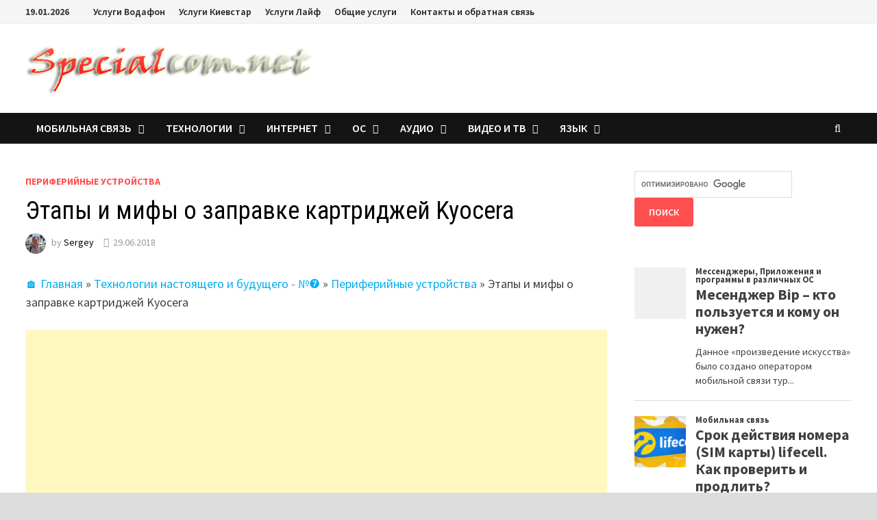

--- FILE ---
content_type: text/html; charset=UTF-8
request_url: https://specialcom.net/gadzhety/peripherals/etapy-i-mify-o-zapravke-kartridzhej-kyocera/
body_size: 20862
content:
<!doctype html>
<html lang="ru">
<head>
	<meta charset="UTF-8">
	<meta name="viewport" content="width=device-width, initial-scale=1">
	<link rel="profile" href="https://gmpg.org/xfn/11">

	<meta name='robots' content='index, follow, max-image-preview:large, max-snippet:-1, max-video-preview:-1' />

	<!-- This site is optimized with the Yoast SEO plugin v26.7 - https://yoast.com/wordpress/plugins/seo/ -->
	<title>Этапы и мифы о заправке картриджей Kyocera Specialcom - Блог про IT</title>
	<link rel="canonical" href="https://specialcom.net/gadzhety/peripherals/etapy-i-mify-o-zapravke-kartridzhej-kyocera/" />
	<meta property="og:type" content="article" />
	<meta property="og:title" content="Этапы и мифы о заправке картриджей Kyocera Specialcom - Блог про IT" />
	<meta property="og:description" content="Заправка картриджей для МФУ и принтеров – это достаточно сложный и трудоемкий процесс, который под силу далеко не всем пользователям. Этот процесс требует не только &hellip;" />
	<meta property="og:url" content="https://specialcom.net/gadzhety/peripherals/etapy-i-mify-o-zapravke-kartridzhej-kyocera/" />
	<meta property="og:site_name" content="Specialcom - Блог про IT" />
	<meta property="article:publisher" content="https://www.facebook.com/specialcomnet" />
	<meta property="article:author" content="https://www.facebook.com/specialcomnet" />
	<meta property="article:published_time" content="2018-06-29T12:13:33+00:00" />
	<meta property="og:image" content="https://specialcom.net/IMG/kartridzh-originalnyj-kyocera-tk-420.jpg" />
	<meta name="author" content="Sergey" />
	<meta name="twitter:card" content="summary_large_image" />
	<meta name="twitter:label1" content="Written by" />
	<meta name="twitter:data1" content="Sergey" />
	<script type="application/ld+json" class="yoast-schema-graph">{"@context":"https://schema.org","@graph":[{"@type":["Article","BlogPosting"],"@id":"https://specialcom.net/gadzhety/peripherals/etapy-i-mify-o-zapravke-kartridzhej-kyocera/#article","isPartOf":{"@id":"https://specialcom.net/gadzhety/peripherals/etapy-i-mify-o-zapravke-kartridzhej-kyocera/"},"author":{"name":"Sergey","@id":"https://specialcom.net/#/schema/person/07979ddc852eed5dae7cc92dfdf1d71f"},"headline":"Этапы и мифы о заправке картриджей Kyocera","datePublished":"2018-06-29T12:13:33+00:00","mainEntityOfPage":{"@id":"https://specialcom.net/gadzhety/peripherals/etapy-i-mify-o-zapravke-kartridzhej-kyocera/"},"wordCount":314,"commentCount":0,"publisher":{"@id":"https://specialcom.net/#/schema/person/07979ddc852eed5dae7cc92dfdf1d71f"},"articleSection":["Периферийные устройства"],"inLanguage":"ru","potentialAction":[{"@type":"CommentAction","name":"Comment","target":["https://specialcom.net/gadzhety/peripherals/etapy-i-mify-o-zapravke-kartridzhej-kyocera/#respond"]}]},{"@type":"WebPage","@id":"https://specialcom.net/gadzhety/peripherals/etapy-i-mify-o-zapravke-kartridzhej-kyocera/","url":"https://specialcom.net/gadzhety/peripherals/etapy-i-mify-o-zapravke-kartridzhej-kyocera/","name":"Этапы и мифы о заправке картриджей Kyocera Specialcom - Блог про IT","isPartOf":{"@id":"https://specialcom.net/#website"},"datePublished":"2018-06-29T12:13:33+00:00","breadcrumb":{"@id":"https://specialcom.net/gadzhety/peripherals/etapy-i-mify-o-zapravke-kartridzhej-kyocera/#breadcrumb"},"inLanguage":"ru","potentialAction":[{"@type":"ReadAction","target":["https://specialcom.net/gadzhety/peripherals/etapy-i-mify-o-zapravke-kartridzhej-kyocera/"]}]},{"@type":"BreadcrumbList","@id":"https://specialcom.net/gadzhety/peripherals/etapy-i-mify-o-zapravke-kartridzhej-kyocera/#breadcrumb","itemListElement":[{"@type":"ListItem","position":1,"name":"🏠 Главная","item":"https://specialcom.net/"},{"@type":"ListItem","position":2,"name":"Технологии настоящего и будущего - №❼","item":"https://specialcom.net/category/gadzhety/"},{"@type":"ListItem","position":3,"name":"Периферийные устройства","item":"https://specialcom.net/category/gadzhety/peripherals/"},{"@type":"ListItem","position":4,"name":"Этапы и мифы о заправке картриджей Kyocera"}]},{"@type":"WebSite","@id":"https://specialcom.net/#website","url":"https://specialcom.net/","name":"Specialcom - Блог про IT","description":"","publisher":{"@id":"https://specialcom.net/#/schema/person/07979ddc852eed5dae7cc92dfdf1d71f"},"potentialAction":[{"@type":"SearchAction","target":{"@type":"EntryPoint","urlTemplate":"https://specialcom.net/?s={search_term_string}"},"query-input":{"@type":"PropertyValueSpecification","valueRequired":true,"valueName":"search_term_string"}}],"inLanguage":"ru"},{"@type":["Person","Organization"],"@id":"https://specialcom.net/#/schema/person/07979ddc852eed5dae7cc92dfdf1d71f","name":"Sergey","image":{"@type":"ImageObject","inLanguage":"ru","@id":"https://specialcom.net/#/schema/person/image/","url":"https://specialcom.net/wp-content/uploads/me-main.jpg","contentUrl":"https://specialcom.net/wp-content/uploads/me-main.jpg","width":424,"height":475,"caption":"Sergey"},"logo":{"@id":"https://specialcom.net/#/schema/person/image/"},"description":"Автор блога - Specialcom.net. Образование: Инженер телекоммуникационных систем и сетей. Ранее владелец и создатель интернет-магазина по продаже сим карт всех операторов мобильной связи, аксессуаров и мобильных телефонов.","sameAs":["https://specialcom.net/","https://www.facebook.com/specialcomnet"]}]}</script>
	<!-- / Yoast SEO plugin. -->


<link rel='dns-prefetch' href='//fonts.googleapis.com' />
<link rel="alternate" type="application/rss+xml" title="Specialcom - Блог про IT &raquo; Feed" href="https://specialcom.net/feed/" />
<script type="text/javascript" id="wpp-js" src="https://specialcom.net/wp-content/plugins/wordpress-popular-posts/assets/js/wpp.min.js?ver=7.3.6" data-sampling="0" data-sampling-rate="100" data-api-url="https://specialcom.net/wp-json/wordpress-popular-posts" data-post-id="4624" data-token="c5e77b5722" data-lang="ru" data-debug="0"></script>
<style id='wp-img-auto-sizes-contain-inline-css' type='text/css'>
img:is([sizes=auto i],[sizes^="auto," i]){contain-intrinsic-size:3000px 1500px}
/*# sourceURL=wp-img-auto-sizes-contain-inline-css */
</style>
<style id='wp-block-library-inline-css' type='text/css'>
:root{--wp-block-synced-color:#7a00df;--wp-block-synced-color--rgb:122,0,223;--wp-bound-block-color:var(--wp-block-synced-color);--wp-editor-canvas-background:#ddd;--wp-admin-theme-color:#007cba;--wp-admin-theme-color--rgb:0,124,186;--wp-admin-theme-color-darker-10:#006ba1;--wp-admin-theme-color-darker-10--rgb:0,107,160.5;--wp-admin-theme-color-darker-20:#005a87;--wp-admin-theme-color-darker-20--rgb:0,90,135;--wp-admin-border-width-focus:2px}@media (min-resolution:192dpi){:root{--wp-admin-border-width-focus:1.5px}}.wp-element-button{cursor:pointer}:root .has-very-light-gray-background-color{background-color:#eee}:root .has-very-dark-gray-background-color{background-color:#313131}:root .has-very-light-gray-color{color:#eee}:root .has-very-dark-gray-color{color:#313131}:root .has-vivid-green-cyan-to-vivid-cyan-blue-gradient-background{background:linear-gradient(135deg,#00d084,#0693e3)}:root .has-purple-crush-gradient-background{background:linear-gradient(135deg,#34e2e4,#4721fb 50%,#ab1dfe)}:root .has-hazy-dawn-gradient-background{background:linear-gradient(135deg,#faaca8,#dad0ec)}:root .has-subdued-olive-gradient-background{background:linear-gradient(135deg,#fafae1,#67a671)}:root .has-atomic-cream-gradient-background{background:linear-gradient(135deg,#fdd79a,#004a59)}:root .has-nightshade-gradient-background{background:linear-gradient(135deg,#330968,#31cdcf)}:root .has-midnight-gradient-background{background:linear-gradient(135deg,#020381,#2874fc)}:root{--wp--preset--font-size--normal:16px;--wp--preset--font-size--huge:42px}.has-regular-font-size{font-size:1em}.has-larger-font-size{font-size:2.625em}.has-normal-font-size{font-size:var(--wp--preset--font-size--normal)}.has-huge-font-size{font-size:var(--wp--preset--font-size--huge)}.has-text-align-center{text-align:center}.has-text-align-left{text-align:left}.has-text-align-right{text-align:right}.has-fit-text{white-space:nowrap!important}#end-resizable-editor-section{display:none}.aligncenter{clear:both}.items-justified-left{justify-content:flex-start}.items-justified-center{justify-content:center}.items-justified-right{justify-content:flex-end}.items-justified-space-between{justify-content:space-between}.screen-reader-text{border:0;clip-path:inset(50%);height:1px;margin:-1px;overflow:hidden;padding:0;position:absolute;width:1px;word-wrap:normal!important}.screen-reader-text:focus{background-color:#ddd;clip-path:none;color:#444;display:block;font-size:1em;height:auto;left:5px;line-height:normal;padding:15px 23px 14px;text-decoration:none;top:5px;width:auto;z-index:100000}html :where(.has-border-color){border-style:solid}html :where([style*=border-top-color]){border-top-style:solid}html :where([style*=border-right-color]){border-right-style:solid}html :where([style*=border-bottom-color]){border-bottom-style:solid}html :where([style*=border-left-color]){border-left-style:solid}html :where([style*=border-width]){border-style:solid}html :where([style*=border-top-width]){border-top-style:solid}html :where([style*=border-right-width]){border-right-style:solid}html :where([style*=border-bottom-width]){border-bottom-style:solid}html :where([style*=border-left-width]){border-left-style:solid}html :where(img[class*=wp-image-]){height:auto;max-width:100%}:where(figure){margin:0 0 1em}html :where(.is-position-sticky){--wp-admin--admin-bar--position-offset:var(--wp-admin--admin-bar--height,0px)}@media screen and (max-width:600px){html :where(.is-position-sticky){--wp-admin--admin-bar--position-offset:0px}}

/*# sourceURL=wp-block-library-inline-css */
</style><style id='wp-block-paragraph-inline-css' type='text/css'>
.is-small-text{font-size:.875em}.is-regular-text{font-size:1em}.is-large-text{font-size:2.25em}.is-larger-text{font-size:3em}.has-drop-cap:not(:focus):first-letter{float:left;font-size:8.4em;font-style:normal;font-weight:100;line-height:.68;margin:.05em .1em 0 0;text-transform:uppercase}body.rtl .has-drop-cap:not(:focus):first-letter{float:none;margin-left:.1em}p.has-drop-cap.has-background{overflow:hidden}:root :where(p.has-background){padding:1.25em 2.375em}:where(p.has-text-color:not(.has-link-color)) a{color:inherit}p.has-text-align-left[style*="writing-mode:vertical-lr"],p.has-text-align-right[style*="writing-mode:vertical-rl"]{rotate:180deg}
/*# sourceURL=https://specialcom.net/wp-includes/blocks/paragraph/style.min.css */
</style>
<style id='global-styles-inline-css' type='text/css'>
:root{--wp--preset--aspect-ratio--square: 1;--wp--preset--aspect-ratio--4-3: 4/3;--wp--preset--aspect-ratio--3-4: 3/4;--wp--preset--aspect-ratio--3-2: 3/2;--wp--preset--aspect-ratio--2-3: 2/3;--wp--preset--aspect-ratio--16-9: 16/9;--wp--preset--aspect-ratio--9-16: 9/16;--wp--preset--color--black: #000000;--wp--preset--color--cyan-bluish-gray: #abb8c3;--wp--preset--color--white: #ffffff;--wp--preset--color--pale-pink: #f78da7;--wp--preset--color--vivid-red: #cf2e2e;--wp--preset--color--luminous-vivid-orange: #ff6900;--wp--preset--color--luminous-vivid-amber: #fcb900;--wp--preset--color--light-green-cyan: #7bdcb5;--wp--preset--color--vivid-green-cyan: #00d084;--wp--preset--color--pale-cyan-blue: #8ed1fc;--wp--preset--color--vivid-cyan-blue: #0693e3;--wp--preset--color--vivid-purple: #9b51e0;--wp--preset--gradient--vivid-cyan-blue-to-vivid-purple: linear-gradient(135deg,rgb(6,147,227) 0%,rgb(155,81,224) 100%);--wp--preset--gradient--light-green-cyan-to-vivid-green-cyan: linear-gradient(135deg,rgb(122,220,180) 0%,rgb(0,208,130) 100%);--wp--preset--gradient--luminous-vivid-amber-to-luminous-vivid-orange: linear-gradient(135deg,rgb(252,185,0) 0%,rgb(255,105,0) 100%);--wp--preset--gradient--luminous-vivid-orange-to-vivid-red: linear-gradient(135deg,rgb(255,105,0) 0%,rgb(207,46,46) 100%);--wp--preset--gradient--very-light-gray-to-cyan-bluish-gray: linear-gradient(135deg,rgb(238,238,238) 0%,rgb(169,184,195) 100%);--wp--preset--gradient--cool-to-warm-spectrum: linear-gradient(135deg,rgb(74,234,220) 0%,rgb(151,120,209) 20%,rgb(207,42,186) 40%,rgb(238,44,130) 60%,rgb(251,105,98) 80%,rgb(254,248,76) 100%);--wp--preset--gradient--blush-light-purple: linear-gradient(135deg,rgb(255,206,236) 0%,rgb(152,150,240) 100%);--wp--preset--gradient--blush-bordeaux: linear-gradient(135deg,rgb(254,205,165) 0%,rgb(254,45,45) 50%,rgb(107,0,62) 100%);--wp--preset--gradient--luminous-dusk: linear-gradient(135deg,rgb(255,203,112) 0%,rgb(199,81,192) 50%,rgb(65,88,208) 100%);--wp--preset--gradient--pale-ocean: linear-gradient(135deg,rgb(255,245,203) 0%,rgb(182,227,212) 50%,rgb(51,167,181) 100%);--wp--preset--gradient--electric-grass: linear-gradient(135deg,rgb(202,248,128) 0%,rgb(113,206,126) 100%);--wp--preset--gradient--midnight: linear-gradient(135deg,rgb(2,3,129) 0%,rgb(40,116,252) 100%);--wp--preset--font-size--small: 13px;--wp--preset--font-size--medium: 20px;--wp--preset--font-size--large: 36px;--wp--preset--font-size--x-large: 42px;--wp--preset--spacing--20: 0.44rem;--wp--preset--spacing--30: 0.67rem;--wp--preset--spacing--40: 1rem;--wp--preset--spacing--50: 1.5rem;--wp--preset--spacing--60: 2.25rem;--wp--preset--spacing--70: 3.38rem;--wp--preset--spacing--80: 5.06rem;--wp--preset--shadow--natural: 6px 6px 9px rgba(0, 0, 0, 0.2);--wp--preset--shadow--deep: 12px 12px 50px rgba(0, 0, 0, 0.4);--wp--preset--shadow--sharp: 6px 6px 0px rgba(0, 0, 0, 0.2);--wp--preset--shadow--outlined: 6px 6px 0px -3px rgb(255, 255, 255), 6px 6px rgb(0, 0, 0);--wp--preset--shadow--crisp: 6px 6px 0px rgb(0, 0, 0);}:where(.is-layout-flex){gap: 0.5em;}:where(.is-layout-grid){gap: 0.5em;}body .is-layout-flex{display: flex;}.is-layout-flex{flex-wrap: wrap;align-items: center;}.is-layout-flex > :is(*, div){margin: 0;}body .is-layout-grid{display: grid;}.is-layout-grid > :is(*, div){margin: 0;}:where(.wp-block-columns.is-layout-flex){gap: 2em;}:where(.wp-block-columns.is-layout-grid){gap: 2em;}:where(.wp-block-post-template.is-layout-flex){gap: 1.25em;}:where(.wp-block-post-template.is-layout-grid){gap: 1.25em;}.has-black-color{color: var(--wp--preset--color--black) !important;}.has-cyan-bluish-gray-color{color: var(--wp--preset--color--cyan-bluish-gray) !important;}.has-white-color{color: var(--wp--preset--color--white) !important;}.has-pale-pink-color{color: var(--wp--preset--color--pale-pink) !important;}.has-vivid-red-color{color: var(--wp--preset--color--vivid-red) !important;}.has-luminous-vivid-orange-color{color: var(--wp--preset--color--luminous-vivid-orange) !important;}.has-luminous-vivid-amber-color{color: var(--wp--preset--color--luminous-vivid-amber) !important;}.has-light-green-cyan-color{color: var(--wp--preset--color--light-green-cyan) !important;}.has-vivid-green-cyan-color{color: var(--wp--preset--color--vivid-green-cyan) !important;}.has-pale-cyan-blue-color{color: var(--wp--preset--color--pale-cyan-blue) !important;}.has-vivid-cyan-blue-color{color: var(--wp--preset--color--vivid-cyan-blue) !important;}.has-vivid-purple-color{color: var(--wp--preset--color--vivid-purple) !important;}.has-black-background-color{background-color: var(--wp--preset--color--black) !important;}.has-cyan-bluish-gray-background-color{background-color: var(--wp--preset--color--cyan-bluish-gray) !important;}.has-white-background-color{background-color: var(--wp--preset--color--white) !important;}.has-pale-pink-background-color{background-color: var(--wp--preset--color--pale-pink) !important;}.has-vivid-red-background-color{background-color: var(--wp--preset--color--vivid-red) !important;}.has-luminous-vivid-orange-background-color{background-color: var(--wp--preset--color--luminous-vivid-orange) !important;}.has-luminous-vivid-amber-background-color{background-color: var(--wp--preset--color--luminous-vivid-amber) !important;}.has-light-green-cyan-background-color{background-color: var(--wp--preset--color--light-green-cyan) !important;}.has-vivid-green-cyan-background-color{background-color: var(--wp--preset--color--vivid-green-cyan) !important;}.has-pale-cyan-blue-background-color{background-color: var(--wp--preset--color--pale-cyan-blue) !important;}.has-vivid-cyan-blue-background-color{background-color: var(--wp--preset--color--vivid-cyan-blue) !important;}.has-vivid-purple-background-color{background-color: var(--wp--preset--color--vivid-purple) !important;}.has-black-border-color{border-color: var(--wp--preset--color--black) !important;}.has-cyan-bluish-gray-border-color{border-color: var(--wp--preset--color--cyan-bluish-gray) !important;}.has-white-border-color{border-color: var(--wp--preset--color--white) !important;}.has-pale-pink-border-color{border-color: var(--wp--preset--color--pale-pink) !important;}.has-vivid-red-border-color{border-color: var(--wp--preset--color--vivid-red) !important;}.has-luminous-vivid-orange-border-color{border-color: var(--wp--preset--color--luminous-vivid-orange) !important;}.has-luminous-vivid-amber-border-color{border-color: var(--wp--preset--color--luminous-vivid-amber) !important;}.has-light-green-cyan-border-color{border-color: var(--wp--preset--color--light-green-cyan) !important;}.has-vivid-green-cyan-border-color{border-color: var(--wp--preset--color--vivid-green-cyan) !important;}.has-pale-cyan-blue-border-color{border-color: var(--wp--preset--color--pale-cyan-blue) !important;}.has-vivid-cyan-blue-border-color{border-color: var(--wp--preset--color--vivid-cyan-blue) !important;}.has-vivid-purple-border-color{border-color: var(--wp--preset--color--vivid-purple) !important;}.has-vivid-cyan-blue-to-vivid-purple-gradient-background{background: var(--wp--preset--gradient--vivid-cyan-blue-to-vivid-purple) !important;}.has-light-green-cyan-to-vivid-green-cyan-gradient-background{background: var(--wp--preset--gradient--light-green-cyan-to-vivid-green-cyan) !important;}.has-luminous-vivid-amber-to-luminous-vivid-orange-gradient-background{background: var(--wp--preset--gradient--luminous-vivid-amber-to-luminous-vivid-orange) !important;}.has-luminous-vivid-orange-to-vivid-red-gradient-background{background: var(--wp--preset--gradient--luminous-vivid-orange-to-vivid-red) !important;}.has-very-light-gray-to-cyan-bluish-gray-gradient-background{background: var(--wp--preset--gradient--very-light-gray-to-cyan-bluish-gray) !important;}.has-cool-to-warm-spectrum-gradient-background{background: var(--wp--preset--gradient--cool-to-warm-spectrum) !important;}.has-blush-light-purple-gradient-background{background: var(--wp--preset--gradient--blush-light-purple) !important;}.has-blush-bordeaux-gradient-background{background: var(--wp--preset--gradient--blush-bordeaux) !important;}.has-luminous-dusk-gradient-background{background: var(--wp--preset--gradient--luminous-dusk) !important;}.has-pale-ocean-gradient-background{background: var(--wp--preset--gradient--pale-ocean) !important;}.has-electric-grass-gradient-background{background: var(--wp--preset--gradient--electric-grass) !important;}.has-midnight-gradient-background{background: var(--wp--preset--gradient--midnight) !important;}.has-small-font-size{font-size: var(--wp--preset--font-size--small) !important;}.has-medium-font-size{font-size: var(--wp--preset--font-size--medium) !important;}.has-large-font-size{font-size: var(--wp--preset--font-size--large) !important;}.has-x-large-font-size{font-size: var(--wp--preset--font-size--x-large) !important;}
/*# sourceURL=global-styles-inline-css */
</style>

<style id='classic-theme-styles-inline-css' type='text/css'>
/*! This file is auto-generated */
.wp-block-button__link{color:#fff;background-color:#32373c;border-radius:9999px;box-shadow:none;text-decoration:none;padding:calc(.667em + 2px) calc(1.333em + 2px);font-size:1.125em}.wp-block-file__button{background:#32373c;color:#fff;text-decoration:none}
/*# sourceURL=/wp-includes/css/classic-themes.min.css */
</style>
<link rel='stylesheet' id='everest-forms-general-css' href='https://specialcom.net/wp-content/plugins/everest-forms/assets/css/everest-forms.css?ver=3.4.1' type='text/css' media='all' />
<link rel='stylesheet' id='jquery-intl-tel-input-css' href='https://specialcom.net/wp-content/plugins/everest-forms/assets/css/intlTelInput.css?ver=3.4.1' type='text/css' media='all' />
<link rel='stylesheet' id='protect-link-css-css' href='https://specialcom.net/wp-content/plugins/wp-copy-protect-with-color-design/css/protect_style.css?ver=6.9' type='text/css' media='all' />
<link rel='stylesheet' id='wordpress-popular-posts-css-css' href='https://specialcom.net/wp-content/plugins/wordpress-popular-posts/assets/css/wpp.css?ver=7.3.6' type='text/css' media='all' />
<link rel='stylesheet' id='font-awesome-css' href='https://specialcom.net/wp-content/themes/bam/assets/css/font-awesome.min.css?ver=4.7.0' type='text/css' media='all' />
<link rel='stylesheet' id='bam-style-css' href='https://specialcom.net/wp-content/themes/bam/style.css?ver=6.9' type='text/css' media='all' />
<link rel='stylesheet' id='bam-google-fonts-css' href='https://fonts.googleapis.com/css?family=Source+Sans+Pro%3A100%2C200%2C300%2C400%2C500%2C600%2C700%2C800%2C900%2C100i%2C200i%2C300i%2C400i%2C500i%2C600i%2C700i%2C800i%2C900i|Roboto+Condensed%3A100%2C200%2C300%2C400%2C500%2C600%2C700%2C800%2C900%2C100i%2C200i%2C300i%2C400i%2C500i%2C600i%2C700i%2C800i%2C900i%26subset%3Dlatin' type='text/css' media='all' />
<link rel='stylesheet' id='tablepress-default-css' href='https://specialcom.net/wp-content/plugins/tablepress/css/build/default.css?ver=3.2.5' type='text/css' media='all' />
<script type="text/javascript" src="https://specialcom.net/wp-includes/js/jquery/jquery.min.js?ver=3.7.1" id="jquery-core-js"></script>
<script type="text/javascript" src="https://specialcom.net/wp-includes/js/jquery/jquery-migrate.min.js?ver=3.4.1" id="jquery-migrate-js"></script>
		
		<script type="text/javascript">
			jQuery(function($){
				$('.protect_contents-overlay').css('background-color', '#000000');
			});
		</script>

		
						<script type="text/javascript">
				jQuery(function($){
					$('img').attr('onmousedown', 'return false');
					$('img').attr('onselectstart','return false');
				    $(document).on('contextmenu',function(e){

							

				        return false;
				    });
				});
				</script>

									<style>
					* {
					   -ms-user-select: none; /* IE 10+ */
					   -moz-user-select: -moz-none;
					   -khtml-user-select: none;
					   -webkit-user-select: none;
					   -webkit-touch-callout: none;
					   user-select: none;
					   }

					   input,textarea,select,option {
					   -ms-user-select: auto; /* IE 10+ */
					   -moz-user-select: auto;
					   -khtml-user-select: auto;
					   -webkit-user-select: auto;
					   user-select: auto;
				       }
					</style>
					
														
					
								
				
								
				
				
				            <style id="wpp-loading-animation-styles">@-webkit-keyframes bgslide{from{background-position-x:0}to{background-position-x:-200%}}@keyframes bgslide{from{background-position-x:0}to{background-position-x:-200%}}.wpp-widget-block-placeholder,.wpp-shortcode-placeholder{margin:0 auto;width:60px;height:3px;background:#dd3737;background:linear-gradient(90deg,#dd3737 0%,#571313 10%,#dd3737 100%);background-size:200% auto;border-radius:3px;-webkit-animation:bgslide 1s infinite linear;animation:bgslide 1s infinite linear}</style>
            <style type="text/css">.recentcomments a{display:inline !important;padding:0 !important;margin:0 !important;}</style>		<style type="text/css">
					.site-title,
			.site-description {
				position: absolute;
				clip: rect(1px, 1px, 1px, 1px);
				display: none;
			}
				</style>
		
		<style type="text/css" id="theme-custom-css">
			/* Color CSS */
                    .page-content a:hover,
                    .entry-content a:hover {
                        color: #00aeef;
                    }
                
                    body.boxed-layout.custom-background,
                    body.boxed-layout {
                        background: #dddddd;
                    }
                
                    body.boxed-layout.custom-background.separate-containers,
                    body.boxed-layout.separate-containers {
                        background: #dddddd;
                    }
                
                    body.wide-layout.custom-background.separate-containers .site-content,
                    body.wide-layout.separate-containers .site-content {
                        background: #eeeeee;
                    }
                /* Header CSS */
                        .site-header.default-style .main-navigation ul li a, .site-header.default-style .bam-search-button-icon, .site-header.default-style .menu-toggle { line-height: 45px; }
                        .site-header.default-style .main-navigation ul ul li a { line-height: 1.3; }
                        .site-header.default-style .bam-search-box-container { top: 45px }		</style>

	

<script async src="https://pagead2.googlesyndication.com/pagead/js/adsbygoogle.js?client=ca-pub-1336622551873731"
     crossorigin="anonymous"></script>
	 

</head>

<body class="wp-singular post-template-default single single-post postid-4624 single-format-standard wp-custom-logo wp-theme-bam everest-forms-no-js boxed-layout right-sidebar one-container">



<div id="page" class="site">


	
<div id="topbar" class="bam-topbar clearfix">

    <div class="container">

                    <span class="bam-date">19.01.2026</span>
        
            <div id="top-navigation" class="top-navigation">
        <div class="menu-verxnee-container"><ul id="top-menu" class="menu"><li id="menu-item-241" class="menu-item menu-item-type-post_type menu-item-object-page menu-item-has-children menu-item-241"><a href="https://specialcom.net/otklyuchenie-platnyx-uslug-mts/" title="Какие услуги нужно отключить и как это сделать?">Услуги Водафон</a>
<ul class="sub-menu">
	<li id="menu-item-13971" class="menu-item menu-item-type-post_type menu-item-object-post menu-item-13971"><a href="https://specialcom.net/mobile-telecomm/srok-dejstviya-sim-karty-vodafone/">Срок действия Vodafone</a></li>
	<li id="menu-item-11291" class="menu-item menu-item-type-post_type menu-item-object-post menu-item-11291"><a href="https://specialcom.net/mobile-telecomm/detalizaciya-zvonkov-vodafon-kak-uznat-posmotret-proverit-rasxody/" title="Распечатка всех звонков &#8211; бесплатно">Детализация звонков</a></li>
	<li id="menu-item-13972" class="menu-item menu-item-type-post_type menu-item-object-post menu-item-13972"><a href="https://specialcom.net/mobile-telecomm/bonusy-vodafon-na-internet-kak-obmenyat-kak-zakazat-kak-proverit/">Бонусы водафон</a></li>
</ul>
</li>
<li id="menu-item-544" class="menu-item menu-item-type-post_type menu-item-object-page menu-item-has-children menu-item-544"><a href="https://specialcom.net/kievstar-uslugi-kotorye-nuzhno-otklyuchit/">Услуги Киевстар</a>
<ul class="sub-menu">
	<li id="menu-item-13969" class="menu-item menu-item-type-post_type menu-item-object-post menu-item-13969"><a href="https://specialcom.net/mobile-telecomm/srok-dejstviya-nomera-kievstar-kak-proverit-i-prodlit/">Срок действия</a></li>
	<li id="menu-item-11289" class="menu-item menu-item-type-post_type menu-item-object-post menu-item-11289"><a href="https://specialcom.net/mobile-telecomm/kak-uznat-proverit-svoj-tarif-kievstar/" title="Какой тариф у меня &#8211; проверка">Как узнать тариф</a></li>
</ul>
</li>
<li id="menu-item-782" class="menu-item menu-item-type-post_type menu-item-object-page menu-item-has-children menu-item-782"><a href="https://specialcom.net/kak-otklyuchit-platnye-uslugi-lajf/">Услуги Лайф</a>
<ul class="sub-menu">
	<li id="menu-item-11290" class="menu-item menu-item-type-post_type menu-item-object-post menu-item-11290"><a href="https://specialcom.net/mobile-telecomm/lajf-kak-uznat-svoj-nomer-i-tarifnyj-plan/" title="Проверка номера и проверка тарифного плана">Как узнать тариф, номер</a></li>
	<li id="menu-item-13970" class="menu-item menu-item-type-post_type menu-item-object-post menu-item-13970"><a href="https://specialcom.net/mobile-telecomm/srok-dejstviya-sim-karty-lajf-kak-proverit-i-prodlit/">Срок действия lifecell</a></li>
</ul>
</li>
<li id="menu-item-11292" class="menu-item menu-item-type-custom menu-item-object-custom menu-item-has-children menu-item-11292"><a href="#">Общие услуги</a>
<ul class="sub-menu">
	<li id="menu-item-11287" class="menu-item menu-item-type-post_type menu-item-object-post menu-item-11287"><a href="https://specialcom.net/mobile-telecomm/usluga-moj-nomer-ili-kak-uznat-svoj-nomer/">Как узнать свой номер?</a></li>
	<li id="menu-item-11288" class="menu-item menu-item-type-post_type menu-item-object-post menu-item-11288"><a href="https://specialcom.net/mobile-telecomm/kakoj-u-menya-tarif-ili-kak-uznat-tarifnyj-plan/">Как узнать свой тарифный план?</a></li>
</ul>
</li>
<li id="menu-item-6590" class="menu-item menu-item-type-post_type menu-item-object-page menu-item-6590"><a href="https://specialcom.net/obratnaya-svyaz/">Контакты и обратная связь</a></li>
</ul></div>					
    </div>		

        
    </div>

</div>
	


<header id="masthead" class="site-header default-style">

    
    

<div id="site-header-inner" class="clearfix container left-logo">

    <div class="site-branding">
    <div class="site-branding-inner">

                    <div class="site-logo-image"> <img width="425" height="74" src="/wp-content/uploads/cropped-logo-specialcom-1-1.png" class="custom-logo" alt="Specialcom &#8211; Блог про IT" srcset="/wp-content/uploads/cropped-logo-specialcom-1-1.png 425w, /wp-content/uploads/cropped-logo-specialcom-1-1-300x52.png 300w" sizes="(max-width: 425px) 100vw, 425px">
			
			</div>
        
        <div class="site-branding-text">
                            <p class="site-title">Specialcom &#8211; Блог про IT</p>
                        </div><!-- .site-branding-text -->

    </div><!-- .site-branding-inner -->
</div><!-- .site-branding -->
        
</div><!-- #site-header-inner -->



<nav id="site-navigation" class="main-navigation">

    <div id="site-navigation-inner" class="container align-left show-search">
        
        <div class="menu-glavnoe-container"><ul id="primary-menu" class="menu"><li id="menu-item-169" class="menu-item menu-item-type-taxonomy menu-item-object-category menu-item-has-children menu-item-169"><a href="https://specialcom.net/category/mobile-telecomm/" title="Тарифные планы и смартфоны в Украине">Мобильная связь</a>
<ul class="sub-menu">
	<li id="menu-item-4508" class="menu-item menu-item-type-custom menu-item-object-custom menu-item-4508"><a href="https://specialcom.net/tag/tariff-vodafone/">Тарифы Водафон</a></li>
	<li id="menu-item-4509" class="menu-item menu-item-type-custom menu-item-object-custom menu-item-4509"><a href="https://specialcom.net/tag/tarif-kyivstar/">Тарифы Киевстар</a></li>
	<li id="menu-item-4510" class="menu-item menu-item-type-custom menu-item-object-custom menu-item-4510"><a href="https://specialcom.net/tag/tariff-lifecell/">Тарифы лайфсел</a></li>
	<li id="menu-item-11180" class="menu-item menu-item-type-custom menu-item-object-custom menu-item-11180"><a href="/tag/vodafone-rouming/">Роуминг Водафон</a></li>
	<li id="menu-item-8030" class="menu-item menu-item-type-custom menu-item-object-custom menu-item-8030"><a href="https://specialcom.net/tag/services-vodafone/">Услуги Водафон</a></li>
	<li id="menu-item-8031" class="menu-item menu-item-type-custom menu-item-object-custom menu-item-8031"><a href="https://specialcom.net/tag/uslugi-ks/">Услуги Киевстар</a></li>
	<li id="menu-item-8032" class="menu-item menu-item-type-custom menu-item-object-custom menu-item-8032"><a href="https://specialcom.net/tag/uslugi-lifecell/">Услуги Лайфселл</a></li>
</ul>
</li>
<li id="menu-item-172" class="menu-item menu-item-type-taxonomy menu-item-object-category current-post-ancestor menu-item-has-children menu-item-172"><a href="https://specialcom.net/category/gadzhety/">Технологии</a>
<ul class="sub-menu">
	<li id="menu-item-4142" class="menu-item menu-item-type-taxonomy menu-item-object-category menu-item-has-children menu-item-4142"><a href="https://specialcom.net/category/gadzhety/phone/">Смартфоны</a>
	<ul class="sub-menu">
		<li id="menu-item-6130" class="menu-item menu-item-type-taxonomy menu-item-object-category menu-item-6130"><a href="https://specialcom.net/category/gadzhety/phone/xiaomi/" title="Смартфоны Xiaomi">Xiaomi</a></li>
		<li id="menu-item-6129" class="menu-item menu-item-type-taxonomy menu-item-object-category menu-item-6129"><a href="https://specialcom.net/category/gadzhety/phone/samsung/" title="Смартфоны Samsung">Samsung</a></li>
		<li id="menu-item-6128" class="menu-item menu-item-type-taxonomy menu-item-object-category menu-item-6128"><a href="https://specialcom.net/category/gadzhety/phone/huawei/" title="Смартфоны Huawei. Новости, обзоры. ">Huawei</a></li>
		<li id="menu-item-6123" class="menu-item menu-item-type-taxonomy menu-item-object-category menu-item-6123"><a href="https://specialcom.net/category/gadzhety/phone/iphone/" title="Смартфоны Apple. Новости, обзоры. ">Apple</a></li>
	</ul>
</li>
	<li id="menu-item-5035" class="menu-item menu-item-type-taxonomy menu-item-object-category menu-item-has-children menu-item-5035"><a href="https://specialcom.net/category/gadzhety/appliances/">Техника для дома</a>
	<ul class="sub-menu">
		<li id="menu-item-4207" class="menu-item menu-item-type-taxonomy menu-item-object-category menu-item-4207"><a href="https://specialcom.net/category/gadzhety/pc/">Компьютеры</a></li>
		<li id="menu-item-4141" class="menu-item menu-item-type-taxonomy menu-item-object-category menu-item-4141"><a href="https://specialcom.net/category/gadzhety/laptop/">Ноутбуки</a></li>
		<li id="menu-item-4440" class="menu-item menu-item-type-taxonomy menu-item-object-category current-post-ancestor current-menu-parent current-custom-parent menu-item-4440"><a href="https://specialcom.net/category/gadzhety/peripherals/">Периферийные устройства</a></li>
	</ul>
</li>
	<li id="menu-item-4347" class="menu-item menu-item-type-taxonomy menu-item-object-category menu-item-4347"><a href="https://specialcom.net/category/gadzhety/accessories/">Аксессуары</a></li>
	<li id="menu-item-9377" class="menu-item menu-item-type-taxonomy menu-item-object-category menu-item-9377"><a href="https://specialcom.net/category/gadzhety/gadgets-in-the-car/">Гаджеты и аксессуары для авто</a></li>
	<li id="menu-item-12324" class="menu-item menu-item-type-taxonomy menu-item-object-category menu-item-12324"><a href="https://specialcom.net/category/gadzhety/odegda/">Одежда</a></li>
	<li id="menu-item-12250" class="menu-item menu-item-type-taxonomy menu-item-object-category menu-item-12250"><a href="https://specialcom.net/category/gadzhety/industry/">Промышленность</a></li>
	<li id="menu-item-13358" class="menu-item menu-item-type-taxonomy menu-item-object-category menu-item-13358"><a href="https://specialcom.net/category/gadzhety/tehno-strojka/">Техностройка</a></li>
</ul>
</li>
<li id="menu-item-170" class="menu-item menu-item-type-taxonomy menu-item-object-category menu-item-has-children menu-item-170"><a href="https://specialcom.net/category/it-tehnologii/">Интернет</a>
<ul class="sub-menu">
	<li id="menu-item-10564" class="menu-item menu-item-type-taxonomy menu-item-object-category menu-item-10564"><a href="https://specialcom.net/category/it-tehnologii/bezopasnost/">Безопасность</a></li>
	<li id="menu-item-4229" class="menu-item menu-item-type-taxonomy menu-item-object-category menu-item-4229"><a href="https://specialcom.net/category/it-tehnologii/social-network/">Социальные сети</a></li>
	<li id="menu-item-12588" class="menu-item menu-item-type-taxonomy menu-item-object-category menu-item-12588"><a href="https://specialcom.net/category/it-tehnologii/obuchenie/">Обучение</a></li>
	<li id="menu-item-6982" class="menu-item menu-item-type-taxonomy menu-item-object-category menu-item-has-children menu-item-6982"><a href="https://specialcom.net/category/it-tehnologii/ads/">Реклама и продвижение бизнеса</a>
	<ul class="sub-menu">
		<li id="menu-item-6758" class="menu-item menu-item-type-taxonomy menu-item-object-category menu-item-6758"><a href="https://specialcom.net/category/it-tehnologii/design/">Дизайн сайта и страницы</a></li>
		<li id="menu-item-9526" class="menu-item menu-item-type-taxonomy menu-item-object-category menu-item-9526"><a href="https://specialcom.net/category/it-tehnologii/logistika/">Логистика</a></li>
		<li id="menu-item-9698" class="menu-item menu-item-type-taxonomy menu-item-object-category menu-item-9698"><a href="https://specialcom.net/category/it-tehnologii/hosting/">Хостинг</a></li>
		<li id="menu-item-3899" class="menu-item menu-item-type-taxonomy menu-item-object-category menu-item-3899"><a href="https://specialcom.net/category/it-tehnologii/website-development/">Создание сайтов</a></li>
		<li id="menu-item-3880" class="menu-item menu-item-type-taxonomy menu-item-object-category menu-item-3880"><a href="https://specialcom.net/category/it-tehnologii/prodvizhenie-sajtov/">Продвижение сайтов</a></li>
		<li id="menu-item-6759" class="menu-item menu-item-type-taxonomy menu-item-object-category menu-item-6759"><a href="https://specialcom.net/category/it-tehnologii/content-creation/">Создаем контент</a></li>
		<li id="menu-item-13649" class="menu-item menu-item-type-taxonomy menu-item-object-category menu-item-13649"><a href="https://specialcom.net/category/it-tehnologii/prodvizhenie-sajtov/linkbuilding/">Линкбилдинг</a></li>
	</ul>
</li>
	<li id="menu-item-4064" class="menu-item menu-item-type-taxonomy menu-item-object-category menu-item-has-children menu-item-4064"><a href="https://specialcom.net/category/it-tehnologii/money-online/">Деньги и Бизнес</a>
	<ul class="sub-menu">
		<li id="menu-item-12613" class="menu-item menu-item-type-taxonomy menu-item-object-category menu-item-12613"><a href="https://specialcom.net/category/it-tehnologii/payment-systems/">Платежные системы</a></li>
		<li id="menu-item-12614" class="menu-item menu-item-type-taxonomy menu-item-object-category menu-item-12614"><a href="https://specialcom.net/category/it-tehnologii/money-online/banks/">Банки</a></li>
	</ul>
</li>
	<li id="menu-item-12061" class="menu-item menu-item-type-taxonomy menu-item-object-category menu-item-12061"><a href="https://specialcom.net/category/all/igry/">Игры</a></li>
</ul>
</li>
<li id="menu-item-171" class="menu-item menu-item-type-taxonomy menu-item-object-category menu-item-has-children menu-item-171"><a href="https://specialcom.net/category/all/" title="Приложения и программы в различных ОС">ОС</a>
<ul class="sub-menu">
	<li id="menu-item-11839" class="menu-item menu-item-type-taxonomy menu-item-object-category menu-item-11839"><a href="https://specialcom.net/category/all/messengers/">Мессенджеры</a></li>
	<li id="menu-item-11840" class="menu-item menu-item-type-taxonomy menu-item-object-category menu-item-11840"><a href="https://specialcom.net/category/all/igry/">Игры</a></li>
	<li id="menu-item-6698" class="menu-item menu-item-type-taxonomy menu-item-object-category menu-item-6698"><a href="https://specialcom.net/category/all/ios/">IOS</a></li>
	<li id="menu-item-3938" class="menu-item menu-item-type-taxonomy menu-item-object-category menu-item-3938"><a href="https://specialcom.net/category/all/android/">Android</a></li>
	<li id="menu-item-3886" class="menu-item menu-item-type-taxonomy menu-item-object-category menu-item-3886"><a href="https://specialcom.net/category/all/windows/">Windows</a></li>
</ul>
</li>
<li id="menu-item-168" class="menu-item menu-item-type-taxonomy menu-item-object-category menu-item-has-children menu-item-168"><a href="https://specialcom.net/category/audio/" title="Обзоры наушников, колонок, аудио систем и на каком бренде остановиться">Аудио</a>
<ul class="sub-menu">
	<li id="menu-item-6194" class="menu-item menu-item-type-taxonomy menu-item-object-category menu-item-6194"><a href="https://specialcom.net/category/audio/headphones/">Наушники</a></li>
</ul>
</li>
<li id="menu-item-173" class="menu-item menu-item-type-taxonomy menu-item-object-category menu-item-has-children menu-item-173"><a href="https://specialcom.net/category/video-i-tv/">Видео и ТВ</a>
<ul class="sub-menu">
	<li id="menu-item-7271" class="menu-item menu-item-type-taxonomy menu-item-object-category menu-item-7271"><a href="https://specialcom.net/category/gadzhety/photo/">Фототехника</a></li>
</ul>
</li>
<li id="menu-item-8164" class="menu-item menu-item-type-custom menu-item-object-custom menu-item-has-children menu-item-8164"><a href="#">Язык</a>
<ul class="sub-menu">
	<li id="menu-item-8163-ru" class="lang-item lang-item-76 lang-item-ru current-lang lang-item-first menu-item menu-item-type-custom menu-item-object-custom menu-item-8163-ru"><a href="https://specialcom.net/gadzhety/peripherals/etapy-i-mify-o-zapravke-kartridzhej-kyocera/" hreflang="ru" lang="ru">Русский</a></li>
</ul>
</li>
</ul></div><div class="bam-search-button-icon">
    <i class="fa fa-search" aria-hidden="true"></i>
</div>
<div class="bam-search-box-container">
    <div class="bam-search-box">
        <form role="search" method="get" class="search-form" action="https://specialcom.net/">
				<label>
					<span class="screen-reader-text">Search for:</span>
					<input type="search" class="search-field" placeholder="Search &hellip;" value="" name="s" />
				</label>
				<input type="submit" class="search-submit" value="Search" />
			</form>    </div><!-- th-search-box -->
</div><!-- .th-search-box-container -->

        <button class="menu-toggle" aria-controls="primary-menu" aria-expanded="false"><i class="fa fa-bars"></i>Menu</button>
        
    </div><!-- .container -->
    
</nav><!-- #site-navigation -->
<div class="mobile-dropdown">
    <nav class="mobile-navigation">
        <div class="menu-glavnoe-container"><ul id="primary-menu" class="menu"><li class="menu-item menu-item-type-taxonomy menu-item-object-category menu-item-has-children menu-item-169"><a href="https://specialcom.net/category/mobile-telecomm/" title="Тарифные планы и смартфоны в Украине">Мобильная связь</a>
<ul class="sub-menu">
	<li class="menu-item menu-item-type-custom menu-item-object-custom menu-item-4508"><a href="https://specialcom.net/tag/tariff-vodafone/">Тарифы Водафон</a></li>
	<li class="menu-item menu-item-type-custom menu-item-object-custom menu-item-4509"><a href="https://specialcom.net/tag/tarif-kyivstar/">Тарифы Киевстар</a></li>
	<li class="menu-item menu-item-type-custom menu-item-object-custom menu-item-4510"><a href="https://specialcom.net/tag/tariff-lifecell/">Тарифы лайфсел</a></li>
	<li class="menu-item menu-item-type-custom menu-item-object-custom menu-item-11180"><a href="/tag/vodafone-rouming/">Роуминг Водафон</a></li>
	<li class="menu-item menu-item-type-custom menu-item-object-custom menu-item-8030"><a href="https://specialcom.net/tag/services-vodafone/">Услуги Водафон</a></li>
	<li class="menu-item menu-item-type-custom menu-item-object-custom menu-item-8031"><a href="https://specialcom.net/tag/uslugi-ks/">Услуги Киевстар</a></li>
	<li class="menu-item menu-item-type-custom menu-item-object-custom menu-item-8032"><a href="https://specialcom.net/tag/uslugi-lifecell/">Услуги Лайфселл</a></li>
</ul>
</li>
<li class="menu-item menu-item-type-taxonomy menu-item-object-category current-post-ancestor menu-item-has-children menu-item-172"><a href="https://specialcom.net/category/gadzhety/">Технологии</a>
<ul class="sub-menu">
	<li class="menu-item menu-item-type-taxonomy menu-item-object-category menu-item-has-children menu-item-4142"><a href="https://specialcom.net/category/gadzhety/phone/">Смартфоны</a>
	<ul class="sub-menu">
		<li class="menu-item menu-item-type-taxonomy menu-item-object-category menu-item-6130"><a href="https://specialcom.net/category/gadzhety/phone/xiaomi/" title="Смартфоны Xiaomi">Xiaomi</a></li>
		<li class="menu-item menu-item-type-taxonomy menu-item-object-category menu-item-6129"><a href="https://specialcom.net/category/gadzhety/phone/samsung/" title="Смартфоны Samsung">Samsung</a></li>
		<li class="menu-item menu-item-type-taxonomy menu-item-object-category menu-item-6128"><a href="https://specialcom.net/category/gadzhety/phone/huawei/" title="Смартфоны Huawei. Новости, обзоры. ">Huawei</a></li>
		<li class="menu-item menu-item-type-taxonomy menu-item-object-category menu-item-6123"><a href="https://specialcom.net/category/gadzhety/phone/iphone/" title="Смартфоны Apple. Новости, обзоры. ">Apple</a></li>
	</ul>
</li>
	<li class="menu-item menu-item-type-taxonomy menu-item-object-category menu-item-has-children menu-item-5035"><a href="https://specialcom.net/category/gadzhety/appliances/">Техника для дома</a>
	<ul class="sub-menu">
		<li class="menu-item menu-item-type-taxonomy menu-item-object-category menu-item-4207"><a href="https://specialcom.net/category/gadzhety/pc/">Компьютеры</a></li>
		<li class="menu-item menu-item-type-taxonomy menu-item-object-category menu-item-4141"><a href="https://specialcom.net/category/gadzhety/laptop/">Ноутбуки</a></li>
		<li class="menu-item menu-item-type-taxonomy menu-item-object-category current-post-ancestor current-menu-parent current-custom-parent menu-item-4440"><a href="https://specialcom.net/category/gadzhety/peripherals/">Периферийные устройства</a></li>
	</ul>
</li>
	<li class="menu-item menu-item-type-taxonomy menu-item-object-category menu-item-4347"><a href="https://specialcom.net/category/gadzhety/accessories/">Аксессуары</a></li>
	<li class="menu-item menu-item-type-taxonomy menu-item-object-category menu-item-9377"><a href="https://specialcom.net/category/gadzhety/gadgets-in-the-car/">Гаджеты и аксессуары для авто</a></li>
	<li class="menu-item menu-item-type-taxonomy menu-item-object-category menu-item-12324"><a href="https://specialcom.net/category/gadzhety/odegda/">Одежда</a></li>
	<li class="menu-item menu-item-type-taxonomy menu-item-object-category menu-item-12250"><a href="https://specialcom.net/category/gadzhety/industry/">Промышленность</a></li>
	<li class="menu-item menu-item-type-taxonomy menu-item-object-category menu-item-13358"><a href="https://specialcom.net/category/gadzhety/tehno-strojka/">Техностройка</a></li>
</ul>
</li>
<li class="menu-item menu-item-type-taxonomy menu-item-object-category menu-item-has-children menu-item-170"><a href="https://specialcom.net/category/it-tehnologii/">Интернет</a>
<ul class="sub-menu">
	<li class="menu-item menu-item-type-taxonomy menu-item-object-category menu-item-10564"><a href="https://specialcom.net/category/it-tehnologii/bezopasnost/">Безопасность</a></li>
	<li class="menu-item menu-item-type-taxonomy menu-item-object-category menu-item-4229"><a href="https://specialcom.net/category/it-tehnologii/social-network/">Социальные сети</a></li>
	<li class="menu-item menu-item-type-taxonomy menu-item-object-category menu-item-12588"><a href="https://specialcom.net/category/it-tehnologii/obuchenie/">Обучение</a></li>
	<li class="menu-item menu-item-type-taxonomy menu-item-object-category menu-item-has-children menu-item-6982"><a href="https://specialcom.net/category/it-tehnologii/ads/">Реклама и продвижение бизнеса</a>
	<ul class="sub-menu">
		<li class="menu-item menu-item-type-taxonomy menu-item-object-category menu-item-6758"><a href="https://specialcom.net/category/it-tehnologii/design/">Дизайн сайта и страницы</a></li>
		<li class="menu-item menu-item-type-taxonomy menu-item-object-category menu-item-9526"><a href="https://specialcom.net/category/it-tehnologii/logistika/">Логистика</a></li>
		<li class="menu-item menu-item-type-taxonomy menu-item-object-category menu-item-9698"><a href="https://specialcom.net/category/it-tehnologii/hosting/">Хостинг</a></li>
		<li class="menu-item menu-item-type-taxonomy menu-item-object-category menu-item-3899"><a href="https://specialcom.net/category/it-tehnologii/website-development/">Создание сайтов</a></li>
		<li class="menu-item menu-item-type-taxonomy menu-item-object-category menu-item-3880"><a href="https://specialcom.net/category/it-tehnologii/prodvizhenie-sajtov/">Продвижение сайтов</a></li>
		<li class="menu-item menu-item-type-taxonomy menu-item-object-category menu-item-6759"><a href="https://specialcom.net/category/it-tehnologii/content-creation/">Создаем контент</a></li>
		<li class="menu-item menu-item-type-taxonomy menu-item-object-category menu-item-13649"><a href="https://specialcom.net/category/it-tehnologii/prodvizhenie-sajtov/linkbuilding/">Линкбилдинг</a></li>
	</ul>
</li>
	<li class="menu-item menu-item-type-taxonomy menu-item-object-category menu-item-has-children menu-item-4064"><a href="https://specialcom.net/category/it-tehnologii/money-online/">Деньги и Бизнес</a>
	<ul class="sub-menu">
		<li class="menu-item menu-item-type-taxonomy menu-item-object-category menu-item-12613"><a href="https://specialcom.net/category/it-tehnologii/payment-systems/">Платежные системы</a></li>
		<li class="menu-item menu-item-type-taxonomy menu-item-object-category menu-item-12614"><a href="https://specialcom.net/category/it-tehnologii/money-online/banks/">Банки</a></li>
	</ul>
</li>
	<li class="menu-item menu-item-type-taxonomy menu-item-object-category menu-item-12061"><a href="https://specialcom.net/category/all/igry/">Игры</a></li>
</ul>
</li>
<li class="menu-item menu-item-type-taxonomy menu-item-object-category menu-item-has-children menu-item-171"><a href="https://specialcom.net/category/all/" title="Приложения и программы в различных ОС">ОС</a>
<ul class="sub-menu">
	<li class="menu-item menu-item-type-taxonomy menu-item-object-category menu-item-11839"><a href="https://specialcom.net/category/all/messengers/">Мессенджеры</a></li>
	<li class="menu-item menu-item-type-taxonomy menu-item-object-category menu-item-11840"><a href="https://specialcom.net/category/all/igry/">Игры</a></li>
	<li class="menu-item menu-item-type-taxonomy menu-item-object-category menu-item-6698"><a href="https://specialcom.net/category/all/ios/">IOS</a></li>
	<li class="menu-item menu-item-type-taxonomy menu-item-object-category menu-item-3938"><a href="https://specialcom.net/category/all/android/">Android</a></li>
	<li class="menu-item menu-item-type-taxonomy menu-item-object-category menu-item-3886"><a href="https://specialcom.net/category/all/windows/">Windows</a></li>
</ul>
</li>
<li class="menu-item menu-item-type-taxonomy menu-item-object-category menu-item-has-children menu-item-168"><a href="https://specialcom.net/category/audio/" title="Обзоры наушников, колонок, аудио систем и на каком бренде остановиться">Аудио</a>
<ul class="sub-menu">
	<li class="menu-item menu-item-type-taxonomy menu-item-object-category menu-item-6194"><a href="https://specialcom.net/category/audio/headphones/">Наушники</a></li>
</ul>
</li>
<li class="menu-item menu-item-type-taxonomy menu-item-object-category menu-item-has-children menu-item-173"><a href="https://specialcom.net/category/video-i-tv/">Видео и ТВ</a>
<ul class="sub-menu">
	<li class="menu-item menu-item-type-taxonomy menu-item-object-category menu-item-7271"><a href="https://specialcom.net/category/gadzhety/photo/">Фототехника</a></li>
</ul>
</li>
<li class="menu-item menu-item-type-custom menu-item-object-custom menu-item-has-children menu-item-8164"><a href="#">Язык</a>
<ul class="sub-menu">
	<li class="lang-item lang-item-76 lang-item-ru current-lang lang-item-first menu-item menu-item-type-custom menu-item-object-custom menu-item-8163-ru"><a href="https://specialcom.net/gadzhety/peripherals/etapy-i-mify-o-zapravke-kartridzhej-kyocera/" hreflang="ru" lang="ru">Русский</a></li>
</ul>
</li>
</ul></div>    </nav>
</div>

    
         
</header><!-- #masthead -->


	
	<div id="content" class="site-content">
		<div class="container">

	
	<div id="primary" class="content-area">

		
		<main id="main" class="site-main">

			
			
<article id="post-4624" class="bam-single-post post-4624 post type-post status-publish format-standard hentry category-peripherals">
	
	
	<div class="category-list">
		<span class="cat-links"><a href="https://specialcom.net/category/gadzhety/peripherals/" rel="category tag">Периферийные устройства</a></span>	</div><!-- .category-list -->

	<header class="entry-header">
		<h1 class="entry-title">Этапы и мифы о заправке картриджей Kyocera</h1>			<div class="entry-meta">
				<span class="byline"> <img class="author-photo" alt="Sergey" src="https://secure.gravatar.com/avatar/3d4a8b24ae08cb0f08d2ffe61182a66446f0468b76edb1e9e73dd72fed0a8f5d?s=96&#038;d=blank&#038;r=pg" />by <span class="author vcard"><a class="url fn n" href="/contact/">Sergey</a></span></span><span class="posted-on"><i class="fa fa-clock-o"></i><a href="https://specialcom.net/gadzhety/peripherals/etapy-i-mify-o-zapravke-kartridzhej-kyocera/" rel="bookmark"><time class="entry-date published updated" datetime="2018-06-29T14:13:33+02:00">29.06.2018</time></a></span>			</div><!-- .entry-meta -->
			</header><!-- .entry-header -->
	
	<p id="breadcrumbs"><span><span><a href="https://specialcom.net/">🏠 Главная</a></span> » <span><a href="https://specialcom.net/category/gadzhety/">Технологии настоящего и будущего - №❼</a></span> » <span><a href="https://specialcom.net/category/gadzhety/peripherals/">Периферийные устройства</a></span> » <span class="breadcrumb_last" aria-current="page">Этапы и мифы о заправке картриджей Kyocera</span></span></p>
	
		
	<span class = "verx">
			
<!-- special-336-verx -->
<ins class="adsbygoogle"
     style="display:block"
     data-ad-client="ca-pub-1336622551873731"
     data-ad-slot="9314774486"
     data-ad-format="auto"
     data-full-width-responsive="true"></ins>
<script>
     (adsbygoogle = window.adsbygoogle || []).push({});
</script>
	</span>

	<div class="entry-content">
		<p><img fetchpriority="high" decoding="async" src="/IMG/kartridzh-originalnyj-kyocera-tk-420.jpg" width="330" height="199" align="left">Заправка картриджей для МФУ и принтеров – это достаточно сложный и трудоемкий процесс, который под силу далеко не всем пользователям. Этот процесс требует не только аккуратности, но и знания конструктивных особенностей картриджа. Именно поэтому большинство пользователей предпочитает доверить данный процесс представителям сервисных центров, которые имеют необходимый опыт и специальное оборудование для заправки.</p>
<p>&nbsp;</p>
<p><span id="more-4624"></span></p>
<p>К тому же опытные мастера могут заправить картриджи в течение 10-25 минут. При этом они дают 100% гарантию того, что после данной манипуляции в работе принтера или МФУ не возникнет каких-либо проблем. Узнать подробнее об особенностях работы сервисных центров можно на сайте <a href="http://osminog161.ru">http://osminog161.ru</a>.</p>
<p><strong>Этапы заправки</strong></p>
<p>Процесс заправки картриджей Kyocera состоит из нескольких этапов. Первое, что делает любой опытный мастер – это диагностика имеющегося картриджа. По результатам диагностики можно определить задачу – нужна <a href="http://osminog161.ru/zapravka/kyocera/">заправка картриджей Kyocera</a> или их полное восстановление.</p>
<p>На втором этапе осуществляется аккуратная разборка данного изделия. После этого происходит очистка от остатков отработанного тонера. Далее выполняется заправка картриджа качественным тонером или чернилами. Для заправки картриджей Kyocera принято использовать тонер Tomoegawa. После того как главный элемент принтера будет заправлен, выполняются следующие действия:</p>
<ul>
<li>смазка и проверка уплотнителей;</li>
<li>сборка изделия и его последующая пломбировка;</li>
<li>печать тестовой страницы.</li>
</ul>
<h2><span id="Kyocera"><strong>Мифы о заправке картридже</strong> <strong>Kyocera</strong></span></h2>
<p>Многие пользователи ошибочно относят картриджи Kyocera к категории дорогостоящих. Однако они забывают учитывать, что емкость данных элементов принтера в 3-4 раза больше объема большинства стандартных изделий. Поэтому, несмотря на более высокую стоимость, продукция Kyocera имеет больший ресурс.</p>
<p>Еще один миф касается того факта, что после заправки картридж Kyocera перестает работать. Такая ситуация может возникнуть только при использовании несовместимого тонера. Стоит знать, что Kyocera не рекомендует использование заправок, но при этом допускает такую возможность.</p>
<p>Наконец, многие пользователи считают, что после заправки потребуется перепрограммирование принтера и использование чипа. На самом деле это не так. Принтер продолжит работу, а чип может понадобиться только для удаленного мониторинга состояния устройства. Чип позволяет контролировать расход тонера и предупреждает об окончании его ресурса.</p>
	</div><!-- .entry-content -->

	
	<footer class="entry-footer">
			</footer><!-- .entry-footer -->
</article><!-- #post-4624 -->
	<nav class="navigation post-navigation" aria-label="Posts">
		<h2 class="screen-reader-text">Post navigation</h2>
		<div class="nav-links"><div class="nav-previous"><a href="https://specialcom.net/gadzhety/accessories/otslezhivanie-pochtovyx-otpravlenij-kak-ne-perezhivat-o-svoix-pokupkax/" rel="prev"><span class="meta-nav" aria-hidden="true">Previous Post</span> <span class="screen-reader-text">Previous post:</span> <br/><span class="post-title">Отслеживание почтовых отправлений — как не переживать о своих покупках?</span></a></div><div class="nav-next"><a href="https://specialcom.net/audio/naushniki-s-dlinnym-shnurom-bolshe-svobody-dejstvij/" rel="next"><span class="meta-nav" aria-hidden="true">Next Post</span> <span class="screen-reader-text">Next post:</span> <br/><span class="post-title">Наушники с длинным шнуром: больше свободы действий</span></a></div></div>
	</nav><div class="bam-authorbox clearfix">

    <div class="bam-author-img">
        <img alt='' src='https://secure.gravatar.com/avatar/3d4a8b24ae08cb0f08d2ffe61182a66446f0468b76edb1e9e73dd72fed0a8f5d?s=100&#038;d=blank&#038;r=pg' srcset='https://secure.gravatar.com/avatar/3d4a8b24ae08cb0f08d2ffe61182a66446f0468b76edb1e9e73dd72fed0a8f5d?s=200&#038;d=blank&#038;r=pg 2x' class='avatar avatar-100 photo' height='100' width='100' decoding='async'/>    </div>

    <div class="bam-author-content">
        <h4 class="author-name">Sergey</h4>
        <p class="author-description">Автор блога  - Specialcom.net. 
Образование: Инженер телекоммуникационных систем и сетей. 
Ранее владелец и создатель интернет-магазина по продаже сим карт всех операторов мобильной связи, аксессуаров и мобильных телефонов.</p>
       
                    </a>
    </div>

</div>
			    
				<h3>Советуем ознакомиться:<h3>
				 
<ins class="adsbygoogle"
     style="display:block"
     data-ad-format="autorelaxed"
     data-ad-client="ca-pub-1336622551873731"
     data-ad-slot="7522350116"></ins>
<script>
     (adsbygoogle = window.adsbygoogle || []).push({});
</script>
				
				
<div id="comments" class="comments-area">

		<div id="respond" class="comment-respond">
		<h3 id="reply-title" class="comment-reply-title">Leave a Reply <small><a rel="nofollow" id="cancel-comment-reply-link" href="/gadzhety/peripherals/etapy-i-mify-o-zapravke-kartridzhej-kyocera/#respond" style="display:none;">Cancel reply</a></small></h3><form action="https://specialcom.net/wp-comments-post.php" method="post" id="commentform" class="comment-form"><p class="comment-notes"><span id="email-notes">Your email address will not be published.</span> <span class="required-field-message">Required fields are marked <span class="required">*</span></span></p><p class="comment-form-comment"><label for="comment">Comment <span class="required">*</span></label> <textarea id="comment" name="comment" cols="45" rows="8" maxlength="65525" required></textarea></p><p style="clear: both;" class="subscribe-to-comments">
			<input type="checkbox" name="subscribe" id="subscribe" value="subscribe" style="width: auto;" />
			<label for="subscribe">Оповещать меня о новых комментариях по Email</label>
			</p><p class="comment-form-author"><label for="author">Name <span class="required">*</span></label> <input id="author" name="author" type="text" value="" size="30" maxlength="245" autocomplete="name" required /></p>
<p class="comment-form-email"><label for="email">Email <span class="required">*</span></label> <input id="email" name="email" type="email" value="" size="30" maxlength="100" aria-describedby="email-notes" autocomplete="email" required /></p>
<p class="form-submit"><input name="submit" type="submit" id="submit" class="submit" value="Post Comment" /> <input type='hidden' name='comment_post_ID' value='4624' id='comment_post_ID' />
<input type='hidden' name='comment_parent' id='comment_parent' value='0' />
</p><p style="display: none;"><input type="hidden" id="akismet_comment_nonce" name="akismet_comment_nonce" value="2885c9f8bf" /></p><p style="display: none !important;" class="akismet-fields-container" data-prefix="ak_"><label>&#916;<textarea name="ak_hp_textarea" cols="45" rows="8" maxlength="100"></textarea></label><input type="hidden" id="ak_js_1" name="ak_js" value="203"/><script>document.getElementById( "ak_js_1" ).setAttribute( "value", ( new Date() ).getTime() );</script></p></form>	</div><!-- #respond -->
	
</div><!-- #comments -->

			
		</main><!-- #main -->

		
	</div><!-- #primary -->

	


<aside id="secondary" class="widget-area">

	
	<section id="block-2" class="widget widget_block"><form action="https://www.google.com.ua" id="cse-search-box" target="_blank">
  <div>
    <input type="hidden" name="cx" value="partner-pub-1336622551873731:1750222887">
    <input type="hidden" name="ie" value="UTF-8">
    <input type="text" name="q" size="20">
    <input type="submit" name="sa" value="Поиск">
  </div>
</form></section><section id="text-3" class="widget widget_text">			<div class="textwidget"><div class="popular-posts-sr"><style>.wpp-cards { margin-left: 0; margin-right: 0; padding: 0; } .wpp-cards li { display: flex; list-style: none; margin: 0 0 1.2em 0; padding: 0 0 1em 0; border-bottom: #ddd 1px solid; } .in-preview-mode .wpp-cards li { margin: 0 0 1.2em 0; padding: 0 0 1em 0; } .wpp-cards li:last-of-type, .wpp-cards li:only-child { margin: 0; padding: 0; border-bottom: none; } .wpp-cards li .wpp-thumbnail { overflow: hidden; display: inline-block; align-self: flex-start; flex-grow: 0; flex-shrink: 0; margin-right: 1em; font-size: 0.8em; line-height: 1; background: #f0f0f0; border: none; } .wpp-cards li .wpp-thumbnail.wpp_def_no_src { object-fit: contain; } .wpp-cards li a { text-decoration: none; } .wpp-cards li a:hover { text-decoration: underline; } .wpp-cards li .taxonomies, .wpp-cards li .wpp-post-title { display: block; font-weight: bold; } .wpp-cards li .taxonomies { margin-bottom: 0.25em; font-size: 0.7em; line-height: 1; } .wpp-cards li .wpp-post-title { margin-bottom: 0.5em; font-size: 1.2em; line-height: 1.2; } .wpp-cards li .wpp-excerpt { margin: 0; font-size: 0.8em; }</style>
<ul class="wpp-list wpp-cards">
<li class=""><img loading="lazy" src="https://specialcom.net/wp-content/plugins/wordpress-popular-posts/assets/images/no_thumb.jpg" width="75" height="75" alt="" class="wpp-thumbnail wpp_featured wpp_def_no_src" decoding="async"> <div class="wpp-item-data"><div class="taxonomies"><a href="https://specialcom.net/category/all/messengers/" class="wpp-taxonomy category category-554">Мессенджеры</a>, <a href="https://specialcom.net/category/all/" class="wpp-taxonomy category category-3">Приложения и программы в различных ОС</a></div><a href="https://specialcom.net/all/mesendzher-bip-kto-polzuetsya-i-komu-on-nuzhen/" class="wpp-post-title" target="_self">Месенджер Bip – кто пользуется и кому он нужен?</a> <p class="wpp-excerpt">Данное «произведение искусства» было создано оператором мобильной связи тур...</p></div></li>
<li class=""><img loading="lazy" src="https://specialcom.net/wp-content/uploads/wordpress-popular-posts/1643-featured-75x75.gif" srcset="https://specialcom.net/wp-content/uploads/wordpress-popular-posts/1643-featured-75x75.gif, https://specialcom.net/wp-content/uploads/wordpress-popular-posts/1643-featured-75x75@1.5x.gif 1.5x, https://specialcom.net/wp-content/uploads/wordpress-popular-posts/1643-featured-75x75@2x.gif 2x, https://specialcom.net/wp-content/uploads/wordpress-popular-posts/1643-featured-75x75@2.5x.gif 2.5x, https://specialcom.net/wp-content/uploads/wordpress-popular-posts/1643-featured-75x75@3x.gif 3x" width="75" height="75" alt="" class="wpp-thumbnail wpp_featured wpp_cached_thumb" decoding="async"> <div class="wpp-item-data"><div class="taxonomies"><a href="https://specialcom.net/category/mobile-telecomm/" class="wpp-taxonomy category category-4">Мобильная связь</a></div><a href="https://specialcom.net/mobile-telecomm/srok-dejstviya-sim-karty-lajf-kak-proverit-i-prodlit/" class="wpp-post-title" target="_self">Срок действия номера (SIM карты) lifecell. Как проверить и продлить?</a> <p class="wpp-excerpt">Все стартовые пакеты, которые обслуживается на предоплаченной основе имеют...</p></div></li>
<li class=""><img loading="lazy" src="https://specialcom.net/wp-content/uploads/wordpress-popular-posts/9510-featured-75x75.jpg" srcset="https://specialcom.net/wp-content/uploads/wordpress-popular-posts/9510-featured-75x75.jpg, https://specialcom.net/wp-content/uploads/wordpress-popular-posts/9510-featured-75x75@1.5x.jpg 1.5x, https://specialcom.net/wp-content/uploads/wordpress-popular-posts/9510-featured-75x75@2x.jpg 2x, https://specialcom.net/wp-content/uploads/wordpress-popular-posts/9510-featured-75x75@2.5x.jpg 2.5x, https://specialcom.net/wp-content/uploads/wordpress-popular-posts/9510-featured-75x75@3x.jpg 3x" width="75" height="75" alt="" class="wpp-thumbnail wpp_featured wpp_cached_thumb" decoding="async"> <div class="wpp-item-data"><div class="taxonomies"><a href="https://specialcom.net/category/mobile-telecomm/" class="wpp-taxonomy category category-4">Мобильная связь</a></div><a href="https://specialcom.net/mobile-telecomm/4g-smart-light-samyj-deshevyj-tarif-vodafon/" class="wpp-post-title" target="_self">4g SMART Light – Самый дешевый тариф Водафон – 120 грн.</a> <p class="wpp-excerpt">Несмотря на то, что данный тариф ежегодно дорожает в прошлом году он стоил...</p></div></li>
<li class=""><img loading="lazy" src="https://specialcom.net/wp-content/uploads/wordpress-popular-posts/4512-featured-75x75.jpg" srcset="https://specialcom.net/wp-content/uploads/wordpress-popular-posts/4512-featured-75x75.jpg, https://specialcom.net/wp-content/uploads/wordpress-popular-posts/4512-featured-75x75@1.5x.jpg 1.5x, https://specialcom.net/wp-content/uploads/wordpress-popular-posts/4512-featured-75x75@2x.jpg 2x, https://specialcom.net/wp-content/uploads/wordpress-popular-posts/4512-featured-75x75@2.5x.jpg 2.5x, https://specialcom.net/wp-content/uploads/wordpress-popular-posts/4512-featured-75x75@3x.jpg 3x" width="75" height="75" alt="" class="wpp-thumbnail wpp_featured wpp_cached_thumb" decoding="async"> <div class="wpp-item-data"><div class="taxonomies"><a href="https://specialcom.net/category/mobile-telecomm/" class="wpp-taxonomy category category-4">Мобильная связь</a></div><a href="https://specialcom.net/mobile-telecomm/bonusy-vodafon-na-internet-kak-obmenyat-kak-zakazat-kak-proverit/" class="wpp-post-title" target="_self">Бонусы водафон – лучший способ обмена на интернет трафик.</a> <p class="wpp-excerpt">Про то как получить бонусы и как активировать программу лояльности описано...</p></div></li>
<li class=""><img loading="lazy" src="https://specialcom.net/wp-content/uploads/wordpress-popular-posts/14557-featured-75x75.jpg" srcset="https://specialcom.net/wp-content/uploads/wordpress-popular-posts/14557-featured-75x75.jpg, https://specialcom.net/wp-content/uploads/wordpress-popular-posts/14557-featured-75x75@1.5x.jpg 1.5x, https://specialcom.net/wp-content/uploads/wordpress-popular-posts/14557-featured-75x75@2x.jpg 2x, https://specialcom.net/wp-content/uploads/wordpress-popular-posts/14557-featured-75x75@2.5x.jpg 2.5x, https://specialcom.net/wp-content/uploads/wordpress-popular-posts/14557-featured-75x75@3x.jpg 3x" width="75" height="75" alt="" class="wpp-thumbnail wpp_featured wpp_cached_thumb" decoding="async"> <div class="wpp-item-data"><div class="taxonomies"><a href="https://specialcom.net/category/mobile-telecomm/" class="wpp-taxonomy category category-4">Мобильная связь</a></div><a href="https://specialcom.net/mobile-telecomm/usluga-smart-kvartal-ot-vodafon-chto-eto-kak-podklyuchit-est-li-smysl/" class="wpp-post-title" target="_self">Услуга смарт квартал от водафон – что это? Как подключить? Есть ли смысл?</a> <p class="wpp-excerpt">Коротко про услугу можно сказать так – за определенную сумму стоимостью чут...</p></div></li>
<li class=""><img loading="lazy" src="https://specialcom.net/wp-content/uploads/wordpress-popular-posts/8857-featured-75x75.jpg" srcset="https://specialcom.net/wp-content/uploads/wordpress-popular-posts/8857-featured-75x75.jpg, https://specialcom.net/wp-content/uploads/wordpress-popular-posts/8857-featured-75x75@1.5x.jpg 1.5x, https://specialcom.net/wp-content/uploads/wordpress-popular-posts/8857-featured-75x75@2x.jpg 2x, https://specialcom.net/wp-content/uploads/wordpress-popular-posts/8857-featured-75x75@2.5x.jpg 2.5x, https://specialcom.net/wp-content/uploads/wordpress-popular-posts/8857-featured-75x75@3x.jpg 3x" width="75" height="75" alt="" class="wpp-thumbnail wpp_featured wpp_cached_thumb" decoding="async"> <div class="wpp-item-data"><div class="taxonomies"><a href="https://specialcom.net/category/gadzhety/appliances/" class="wpp-taxonomy category category-41">Техника для дома</a></div><a href="https://specialcom.net/gadzhety/appliances/dezhurnoe-pitaniya-dlya-chasov-sbivayutsya-chasy-chto-delat/" class="wpp-post-title" target="_self">Дежурное питание для часов. Сбиваются часы. Что делать?</a> <p class="wpp-excerpt">На рынке довольно широкий выбор электронных часов работающих от сети. И мно...</p></div></li>
<li class=""><img loading="lazy" src="https://specialcom.net/wp-content/uploads/wordpress-popular-posts/6431-featured-75x75.jpg" srcset="https://specialcom.net/wp-content/uploads/wordpress-popular-posts/6431-featured-75x75.jpg, https://specialcom.net/wp-content/uploads/wordpress-popular-posts/6431-featured-75x75@1.5x.jpg 1.5x, https://specialcom.net/wp-content/uploads/wordpress-popular-posts/6431-featured-75x75@2x.jpg 2x, https://specialcom.net/wp-content/uploads/wordpress-popular-posts/6431-featured-75x75@2.5x.jpg 2.5x, https://specialcom.net/wp-content/uploads/wordpress-popular-posts/6431-featured-75x75@3x.jpg 3x" width="75" height="75" alt="" class="wpp-thumbnail wpp_featured wpp_cached_thumb" decoding="async"> <div class="wpp-item-data"><div class="taxonomies"><a href="https://specialcom.net/category/mobile-telecomm/" class="wpp-taxonomy category category-4">Мобильная связь</a></div><a href="https://specialcom.net/mobile-telecomm/chej-nomer-telefona-3595-3585-3135-stoimost-sms-cena-minuty-razgovora/" class="wpp-post-title" target="_self">Чей номер телефона 3595, 3585, 3135? Стоимость смс, цена  минуты разговора?</a> <p class="wpp-excerpt">О проблеме коротких номеров мало кто задумывается до тех пор, пока на этот...</p></div></li>
<li class=""><img loading="lazy" src="https://specialcom.net/wp-content/uploads/wordpress-popular-posts/13178-featured-75x75.jpg" srcset="https://specialcom.net/wp-content/uploads/wordpress-popular-posts/13178-featured-75x75.jpg, https://specialcom.net/wp-content/uploads/wordpress-popular-posts/13178-featured-75x75@1.5x.jpg 1.5x, https://specialcom.net/wp-content/uploads/wordpress-popular-posts/13178-featured-75x75@2x.jpg 2x, https://specialcom.net/wp-content/uploads/wordpress-popular-posts/13178-featured-75x75@2.5x.jpg 2.5x, https://specialcom.net/wp-content/uploads/wordpress-popular-posts/13178-featured-75x75@3x.jpg 3x" width="75" height="75" alt="" class="wpp-thumbnail wpp_featured wpp_cached_thumb" decoding="async"> <div class="wpp-item-data"><div class="taxonomies"><a href="https://specialcom.net/category/mobile-telecomm/" class="wpp-taxonomy category category-4">Мобильная связь</a></div><a href="https://specialcom.net/mobile-telecomm/operator-vodafon-vse-ussd-kody-chasto-zadavaemye-voprosy/" class="wpp-post-title" target="_self">Оператор Водафон все USSD коды. Часто задаваемые вопросы.  </a> <p class="wpp-excerpt">Здесь мы соберем ответы на часто задаваемые вопросы касаемые стандартного н...</p></div></li>
<li class=""><img loading="lazy" src="https://specialcom.net/wp-content/uploads/wordpress-popular-posts/2955-featured-75x75.jpg" srcset="https://specialcom.net/wp-content/uploads/wordpress-popular-posts/2955-featured-75x75.jpg, https://specialcom.net/wp-content/uploads/wordpress-popular-posts/2955-featured-75x75@1.5x.jpg 1.5x, https://specialcom.net/wp-content/uploads/wordpress-popular-posts/2955-featured-75x75@2x.jpg 2x, https://specialcom.net/wp-content/uploads/wordpress-popular-posts/2955-featured-75x75@2.5x.jpg 2.5x, https://specialcom.net/wp-content/uploads/wordpress-popular-posts/2955-featured-75x75@3x.jpg 3x" width="75" height="75" alt="" class="wpp-thumbnail wpp_featured wpp_cached_thumb" decoding="async"> <div class="wpp-item-data"><div class="taxonomies"><a href="https://specialcom.net/category/mobile-telecomm/" class="wpp-taxonomy category category-4">Мобильная связь</a></div><a href="https://specialcom.net/mobile-telecomm/srok-dejstviya-sim-karty-vodafone/" class="wpp-post-title" target="_self">Срок действия номера Vodafone. Как проверить, продлить? Почему могут отключить номер?</a> <p class="wpp-excerpt">Как уже, наверное, все знают – каждая сим карта имеет срок действия, а точн...</p></div></li>
<li class=""><img loading="lazy" src="https://specialcom.net/wp-content/uploads/wordpress-popular-posts/2280-featured-75x75.jpg" srcset="https://specialcom.net/wp-content/uploads/wordpress-popular-posts/2280-featured-75x75.jpg, https://specialcom.net/wp-content/uploads/wordpress-popular-posts/2280-featured-75x75@1.5x.jpg 1.5x, https://specialcom.net/wp-content/uploads/wordpress-popular-posts/2280-featured-75x75@2x.jpg 2x, https://specialcom.net/wp-content/uploads/wordpress-popular-posts/2280-featured-75x75@2.5x.jpg 2.5x, https://specialcom.net/wp-content/uploads/wordpress-popular-posts/2280-featured-75x75@3x.jpg 3x" width="75" height="75" alt="" class="wpp-thumbnail wpp_featured wpp_cached_thumb" decoding="async"> <div class="wpp-item-data"><div class="taxonomies"><a href="https://specialcom.net/category/mobile-telecomm/" class="wpp-taxonomy category category-4">Мобильная связь</a></div><a href="https://specialcom.net/mobile-telecomm/kak-uznat-puk-kod-nomera-kievstar/" class="wpp-post-title" target="_self">Как узнать PUK код номера (сим карты) Киевстар?</a> <p class="wpp-excerpt">Puk код сим карты предназначен для ее разблокировки в случае неверного ввод...</p></div></li>
<li class=""><img loading="lazy" src="https://specialcom.net/wp-content/uploads/wordpress-popular-posts/10612-featured-75x75.jpg" srcset="https://specialcom.net/wp-content/uploads/wordpress-popular-posts/10612-featured-75x75.jpg, https://specialcom.net/wp-content/uploads/wordpress-popular-posts/10612-featured-75x75@1.5x.jpg 1.5x, https://specialcom.net/wp-content/uploads/wordpress-popular-posts/10612-featured-75x75@2x.jpg 2x, https://specialcom.net/wp-content/uploads/wordpress-popular-posts/10612-featured-75x75@2.5x.jpg 2.5x, https://specialcom.net/wp-content/uploads/wordpress-popular-posts/10612-featured-75x75@3x.jpg 3x" width="75" height="75" alt="" class="wpp-thumbnail wpp_featured wpp_cached_thumb" decoding="async"> <div class="wpp-item-data"><div class="taxonomies"><a href="https://specialcom.net/category/mobile-telecomm/" class="wpp-taxonomy category category-4">Мобильная связь</a></div><a href="https://specialcom.net/mobile-telecomm/pereadresaciya-vyzova-kak-proverit-otklyuchit-vklyuchit-vse-vidy-pereadresacij/" class="wpp-post-title" target="_self">Переадресация вызова. Как проверить, отключить, включить? Все виды переадресаций</a> <p class="wpp-excerpt">Переадресация вызова - это процесс перенаправления входящего телефонного вы...</p></div></li>
<li class=""><img loading="lazy" src="https://specialcom.net/wp-content/uploads/wordpress-popular-posts/9459-featured-75x75.jpg" srcset="https://specialcom.net/wp-content/uploads/wordpress-popular-posts/9459-featured-75x75.jpg, https://specialcom.net/wp-content/uploads/wordpress-popular-posts/9459-featured-75x75@1.5x.jpg 1.5x, https://specialcom.net/wp-content/uploads/wordpress-popular-posts/9459-featured-75x75@2x.jpg 2x, https://specialcom.net/wp-content/uploads/wordpress-popular-posts/9459-featured-75x75@2.5x.jpg 2.5x, https://specialcom.net/wp-content/uploads/wordpress-popular-posts/9459-featured-75x75@3x.jpg 3x" width="75" height="75" alt="" class="wpp-thumbnail wpp_featured wpp_cached_thumb" decoding="async"> <div class="wpp-item-data"><div class="taxonomies"><a href="https://specialcom.net/category/mobile-telecomm/" class="wpp-taxonomy category category-4">Мобильная связь</a></div><a href="https://specialcom.net/mobile-telecomm/detalizaciya-zvonkov-vodafon-kak-uznat-posmotret-proverit-rasxody/" class="wpp-post-title" target="_self">Детализация звонков – Водафон. Как узнать, посмотреть, проверить расходы?</a> <p class="wpp-excerpt">Детализация звонков представляет собой список всех звонков, совершенных или...</p></div></li>
<li class=""><img loading="lazy" src="https://specialcom.net/wp-content/uploads/wordpress-popular-posts/62-featured-75x75.jpg" srcset="https://specialcom.net/wp-content/uploads/wordpress-popular-posts/62-featured-75x75.jpg, https://specialcom.net/wp-content/uploads/wordpress-popular-posts/62-featured-75x75@1.5x.jpg 1.5x, https://specialcom.net/wp-content/uploads/wordpress-popular-posts/62-featured-75x75@2x.jpg 2x, https://specialcom.net/wp-content/uploads/wordpress-popular-posts/62-featured-75x75@2.5x.jpg 2.5x" width="75" height="75" alt="" class="wpp-thumbnail wpp_featured wpp_cached_thumb" decoding="async"> <div class="wpp-item-data"><div class="taxonomies"><a href="https://specialcom.net/category/gadzhety/phone/" class="wpp-taxonomy category category-36">Смартфоны</a></div><a href="https://specialcom.net/gadzhety/phone/odnorazovyj-mobilnyj-telefon-chto-eto/" class="wpp-post-title" target="_self">Одноразовый мобильный телефон. Что это?</a> <p class="wpp-excerpt">Вы знаете, что существуют одноразовые телефоны. Изначально кажется, что это...</p></div></li>
<li class=""><img loading="lazy" src="https://specialcom.net/wp-content/uploads/wordpress-popular-posts/2832-featured-75x75.jpg" srcset="https://specialcom.net/wp-content/uploads/wordpress-popular-posts/2832-featured-75x75.jpg, https://specialcom.net/wp-content/uploads/wordpress-popular-posts/2832-featured-75x75@1.5x.jpg 1.5x, https://specialcom.net/wp-content/uploads/wordpress-popular-posts/2832-featured-75x75@2x.jpg 2x, https://specialcom.net/wp-content/uploads/wordpress-popular-posts/2832-featured-75x75@2.5x.jpg 2.5x, https://specialcom.net/wp-content/uploads/wordpress-popular-posts/2832-featured-75x75@3x.jpg 3x" width="75" height="75" alt="" class="wpp-thumbnail wpp_featured wpp_cached_thumb" decoding="async"> <div class="wpp-item-data"><div class="taxonomies"><a href="https://specialcom.net/category/mobile-telecomm/" class="wpp-taxonomy category category-4">Мобильная связь</a></div><a href="https://specialcom.net/mobile-telecomm/nomer-5050-portal-veseluxa-skolko-stoit-sms-minuta-razgovora/" class="wpp-post-title" target="_self">Номер 5050. Чей номер? Сколько стоит смс, минута разговора?</a> <p class="wpp-excerpt">Это продолжение цикла статей на тему коротких номеров , по сути в 21 веке у...</p></div></li>
<li class=""><img loading="lazy" src="https://specialcom.net/wp-content/uploads/wordpress-popular-posts/4290-featured-75x75.jpg" srcset="https://specialcom.net/wp-content/uploads/wordpress-popular-posts/4290-featured-75x75.jpg, https://specialcom.net/wp-content/uploads/wordpress-popular-posts/4290-featured-75x75@1.5x.jpg 1.5x, https://specialcom.net/wp-content/uploads/wordpress-popular-posts/4290-featured-75x75@2x.jpg 2x, https://specialcom.net/wp-content/uploads/wordpress-popular-posts/4290-featured-75x75@2.5x.jpg 2.5x, https://specialcom.net/wp-content/uploads/wordpress-popular-posts/4290-featured-75x75@3x.jpg 3x" width="75" height="75" alt="" class="wpp-thumbnail wpp_featured wpp_cached_thumb" decoding="async"> <div class="wpp-item-data"><div class="taxonomies"><a href="https://specialcom.net/category/mobile-telecomm/" class="wpp-taxonomy category category-4">Мобильная связь</a></div><a href="https://specialcom.net/mobile-telecomm/kak-prodlit-uslugu-god-bez-abonplat-vodafon/" class="wpp-post-title" target="_self">Услуга “Год без абонплат – Водафон”. Цены во всех тарифах  + подключение.</a> <p class="wpp-excerpt">Довольно часто задаваемый вопрос звучит приблизительно так: «Я год назад за...</p></div></li>

</ul>
</div>
</div>
		</section>
		<section id="recent-posts-2" class="widget widget_recent_entries">
		<h4 class="widget-title">Последние записи</h4>
		<ul>
											<li>
					<a href="https://specialcom.net/all/igry/reklama-gemblinga-i-ogranicheniya-kak-zakony-menyayut-ekonomiku-brendov-i-vygodu-igroka/">Реклама гемблинга и ограничения: как законы меняют экономику брендов и выгоду игрока</a>
									</li>
											<li>
					<a href="https://specialcom.net/all/igry/obzor-slota-on-x-tales-v-kazino-on-iks-razrabotka-strategii-i-rekomendacii-k-igre/">Обзор слота &#8211; On-X Tales в казино Он Икс  Разработка стратегии и рекомендации к игре.</a>
									</li>
											<li>
					<a href="https://specialcom.net/all/igry/vliyanie-igroka-na-rezultat-kak-kriterij-vybora-slota-v-kazino-vulkan/">Влияние игрока на результат как критерий выбора слота в казино Вулкан.</a>
									</li>
											<li>
					<a href="https://specialcom.net/all/igry/strategiya-igry-v-sloty-pustye-spiny-oficialnyj-sajt-vulkan-24/">Стратегия игры в слоты «Пустые спины». Официальный сайт Вулкан 24.</a>
									</li>
											<li>
					<a href="https://specialcom.net/all/igry/chto-takoe-linii-vyplat-paylines-i-skolko-ix-vybirat/">Что такое линии выплат (paylines) и сколько их выбирать?</a>
									</li>
											<li>
					<a href="https://specialcom.net/all/igry/obzor-igry-day-r-vyzhivanie-v-postapokalipsise/">Обзор игры Day R выживание в постапокалипсисе</a>
									</li>
											<li>
					<a href="https://specialcom.net/mobile-telecomm/usluga-smart-kvartal-ot-vodafon-chto-eto-kak-podklyuchit-est-li-smysl/">Услуга смарт квартал от водафон – что это? Как подключить? Есть ли смысл?</a>
									</li>
											<li>
					<a href="https://specialcom.net/all/igry/dzhekpot-v-slotax-chto-eto-i-kak-ego-vyigrat-vulkan-royal-kazaxstan/">Джекпот в слотах: что это и как его выиграть? Вулкан Рояль Казахстан.</a>
									</li>
											<li>
					<a href="https://specialcom.net/gadzhety/gadgets-in-the-car/obzor-avtoskanera-elm327-bluetooth-v1-5-kompaktnyj-pomoshhnik-dlya-diagnostiki-avto/">Обзор автосканера ELM327 Bluetooth v1.5: компактный помощник для диагностики авто</a>
									</li>
											<li>
					<a href="https://specialcom.net/all/igry/detalnyj-obzor-igry-frkn-bananas-predostavil-leon-casino-oficialnyj-sajt/">Детальный обзор игры FRKN Bananas предоставил LEON casino официальный сайт</a>
									</li>
					</ul>

		</section><section id="text-2" class="widget widget_text">			<div class="textwidget"><script language="javascript" type="text/javascript"><!--
Cd=document;Cr="&"+Math.random();Cp="&s=1";
Cd.cookie="b=b";if(Cd.cookie)Cp+="&c=1";
Cp+="&t="+(new Date()).getTimezoneOffset();
if(self!=top)Cp+="&f=1";
//--></script>
<script language="javascript1.1" type="text/javascript"><!--
if(navigator.javaEnabled())Cp+="&j=1";
//--></script>
<script language="javascript1.2" type="text/javascript"><!--
if(typeof(screen)!='undefined')Cp+="&w="+screen.width+"&h="+
screen.height+"&d="+(screen.colorDepth?screen.colorDepth:screen.pixelDepth);
//--></script>
<script language="javascript" type="text/javascript"><!--
Cd.write("<img src='//c.hit.ua/hit?i=101001&g=0&x=2"+Cp+Cr+
"&r="+escape(Cd.referrer)+"&u="+escape(window.location.href)+
"' border='0' wi"+"dth='1' he"+"ight='1'/>");
//--></script>
<noscript>
<img src='//c.hit.ua/hit?i=101001&amp;g=0&amp;x=2' border='0'/>
</noscript>


<script type="text/javascript"><!--
iS='http'+(window.location.protocol=='https:'?'s':'')+
'://r.i.ua/s?u234809&p0&n'+Math.random();
iD=document;if(!iD.cookie)iD.cookie="b=b; path=/";if(iD.cookie)iS+='&c1';
iS+='&d'+(screen.colorDepth?screen.colorDepth:screen.pixelDepth)
+"&w"+screen.width+'&h'+screen.height;
iT=iR=iD.referrer.replace(iP=/^[a-z]*:\/\//,'');iH=window.location.href.replace(iP,'');
((iI=iT.indexOf('/'))!=-1)?(iT=iT.substring(0,iI)):(iI=iT.length);
if(iT!=iH.substring(0,iI))iS+='&f'+escape(iR);
iS+='&r'+escape(iH);
iD.write('<img src="'+iS+'" border="0" width="1" height="1" />');
//--></script>
</div>
		</section><section id="block-3" class="widget widget_block"><script type="text/javascript" src="https://www.google.com.ua/coop/cse/brand?form=cse-search-box&amp;lang=ru"></script></section>
	
</aside><!-- #secondary -->

	</div><!-- .container -->
	</div><!-- #content -->

	
	
	<footer id="colophon" class="site-footer">

		
		
		<div class="footer-widget-area clearfix th-columns-3">
			<div class="container">
				<div class="footer-widget-area-inner">
					<div class="col column-1">
						<section id="custom_html-3" class="widget_text widget widget_custom_html"><div class="textwidget custom-html-widget"><a href="https://specialcom.net/mobile-telecomm/kody-mobilnyx-operatorov-i-stacionarnyx-telefonov-ukrainy/"><img 
src="https://specialcom.net/wp-content/uploads/mobile-operator-code.jpg" 
srcset="https://specialcom.net/wp-content/uploads/mobile-operator-code-150x150.jpg" alt="коды мобильных операторов Украины" width="150" height="150" class="alignnone size-thumbnail wp-image-11094" /></a>
</div></section>					</div>

											<div class="col column-2">
							<section id="custom_html-4" class="widget_text widget widget_custom_html"><div class="textwidget custom-html-widget"><h3>Контакты</h3>
<ul>
	<li><a href="https://specialcom.net/contact/">Про автора</a></li>
	<li><a href="https://specialcom.net/obratnaya-svyaz/">Обратная связь</a> </li>
</ul>
<h3>
	Как дозвониться к оператору:
</h3>

<p><a href="https://specialcom.net/mobile-telecomm/kak-pozvonit-operatoru-mts-ili-vodafon/" title="Номера телефонов оператора водафон"><img src="https://specialcom.net/wp-content/uploads/vodafone-number-call-300.jpg" width="300" height="125" alt="Номера телефонов оператора водафон"/></a></p>

</div></section>						</div>
					
											<div class="col column-3">
							<section id="recent-comments-2" class="widget widget_recent_comments"><h4 class="widget-title">Комментарии</h4><ul id="recentcomments"><li class="recentcomments"><span class="comment-author-link">Vadim</span> on <a href="https://specialcom.net/mobile-telecomm/gigabitnyj-domashnij-internet-vodafon-chto-nuzhno-stoit-li-otzyvy/#comment-135506">Гигабитный домашний интернет Водафон. Что нужно? Стоит ли? Отзывы</a></li><li class="recentcomments"><span class="comment-author-link">Герман</span> on <a href="https://specialcom.net/mobile-telecomm/gigabitnyj-domashnij-internet-vodafon-chto-nuzhno-stoit-li-otzyvy/#comment-122788">Гигабитный домашний интернет Водафон. Что нужно? Стоит ли? Отзывы</a></li><li class="recentcomments"><span class="comment-author-link">Александр</span> on <a href="https://specialcom.net/mobile-telecomm/gigabitnyj-domashnij-internet-vodafon-chto-nuzhno-stoit-li-otzyvy/#comment-106357">Гигабитный домашний интернет Водафон. Что нужно? Стоит ли? Отзывы</a></li><li class="recentcomments"><span class="comment-author-link">Владимир</span> on <a href="https://specialcom.net/mobile-telecomm/srok-dejstviya-sim-karty-lajkamobajl-kak-proverit-i-kak-prodlit/#comment-82080">Срок действия сим карты лайкамобайл. Как проверить и как  продлить?</a></li><li class="recentcomments"><span class="comment-author-link">new-user</span> on <a href="https://specialcom.net/all/igry/chto-takoe-vejdzher-kak-otygrat-bonusy-predostavlyaemye-kazino-priblizitelnyj-raschet/#comment-79717">Что такое вейджер? Как отыграть бонусы предоставляемые казино? Приблизительный расчет.</a></li></ul></section>						</div>
					
									</div><!-- .footer-widget-area-inner -->
			</div><!-- .container -->
		</div><!-- .footer-widget-area -->

		<div class="site-info clearfix">
			<div class="container">
				<div class="copyright-container">
					Copyright &#169; 2026 Specialcom.net.

				</div><!-- .copyright-container -->
			</div><!-- .container -->
		</div><!-- .site-info -->

		
	</footer><!-- #colophon -->

	
</div><!-- #page -->


<script type="speculationrules">
{"prefetch":[{"source":"document","where":{"and":[{"href_matches":"/*"},{"not":{"href_matches":["/wp-*.php","/wp-admin/*","/wp-content/uploads/*","/wp-content/*","/wp-content/plugins/*","/wp-content/themes/bam/*","/*\\?(.+)"]}},{"not":{"selector_matches":"a[rel~=\"nofollow\"]"}},{"not":{"selector_matches":".no-prefetch, .no-prefetch a"}}]},"eagerness":"conservative"}]}
</script>
<div class="protect_contents-overlay"></div><div class="protect_alert"><span class="protect_alert_word" style="color:black;">Не копируйте текст!</span></div>			<script type="text/javascript">function showhide_toggle(e,t,r,g){var a=jQuery("#"+e+"-link-"+t),s=jQuery("a",a),i=jQuery("#"+e+"-content-"+t),l=jQuery("#"+e+"-toggle-"+t);a.toggleClass("sh-show sh-hide"),i.toggleClass("sh-show sh-hide").toggle(),"true"===s.attr("aria-expanded")?s.attr("aria-expanded","false"):s.attr("aria-expanded","true"),l.text()===r?(l.text(g),a.trigger("sh-link:more")):(l.text(r),a.trigger("sh-link:less")),a.trigger("sh-link:toggle")}</script>
		<script type="text/javascript">
		var c = document.body.className;
		c = c.replace( /everest-forms-no-js/, 'everest-forms-js' );
		document.body.className = c;
	</script>
	<script type="text/javascript" id="pll_cookie_script-js-after">
/* <![CDATA[ */
(function() {
				var expirationDate = new Date();
				expirationDate.setTime( expirationDate.getTime() + 31536000 * 1000 );
				document.cookie = "pll_language=ru; expires=" + expirationDate.toUTCString() + "; path=/; secure; SameSite=Lax";
			}());

//# sourceURL=pll_cookie_script-js-after
/* ]]> */
</script>
<script type="text/javascript" src="https://specialcom.net/wp-content/themes/bam/assets/js/scripts.js?ver=6.9" id="bam-scripts-js"></script>
<script type="text/javascript" src="https://specialcom.net/wp-content/themes/bam/assets/js/main-navigation.js?ver=6.9" id="bam-main-navigation-js"></script>
<script type="text/javascript" src="https://specialcom.net/wp-content/themes/bam/assets/js/skip-link-focus-fix.js?ver=20151215" id="bam-skip-link-focus-fix-js"></script>
<script type="text/javascript" src="https://specialcom.net/wp-includes/js/comment-reply.min.js?ver=6.9" id="comment-reply-js" async="async" data-wp-strategy="async" fetchpriority="low"></script>
<script defer type="text/javascript" src="https://specialcom.net/wp-content/plugins/akismet/_inc/akismet-frontend.js?ver=1764794554" id="akismet-frontend-js"></script>
</body>
</html>
<!-- Dynamic page generated in 0.290 seconds. -->
<!-- Cached page generated by WP-Super-Cache on 2026-01-19 08:44:41 -->

<!-- Compression = gzip -->

--- FILE ---
content_type: text/html; charset=utf-8
request_url: https://www.google.com/recaptcha/api2/aframe
body_size: 116
content:
<!DOCTYPE HTML><html><head><meta http-equiv="content-type" content="text/html; charset=UTF-8"></head><body><script nonce="7U2c7bn2sinEXfHILMD4HA">/** Anti-fraud and anti-abuse applications only. See google.com/recaptcha */ try{var clients={'sodar':'https://pagead2.googlesyndication.com/pagead/sodar?'};window.addEventListener("message",function(a){try{if(a.source===window.parent){var b=JSON.parse(a.data);var c=clients[b['id']];if(c){var d=document.createElement('img');d.src=c+b['params']+'&rc='+(localStorage.getItem("rc::a")?sessionStorage.getItem("rc::b"):"");window.document.body.appendChild(d);sessionStorage.setItem("rc::e",parseInt(sessionStorage.getItem("rc::e")||0)+1);localStorage.setItem("rc::h",'1768805084827');}}}catch(b){}});window.parent.postMessage("_grecaptcha_ready", "*");}catch(b){}</script></body></html>